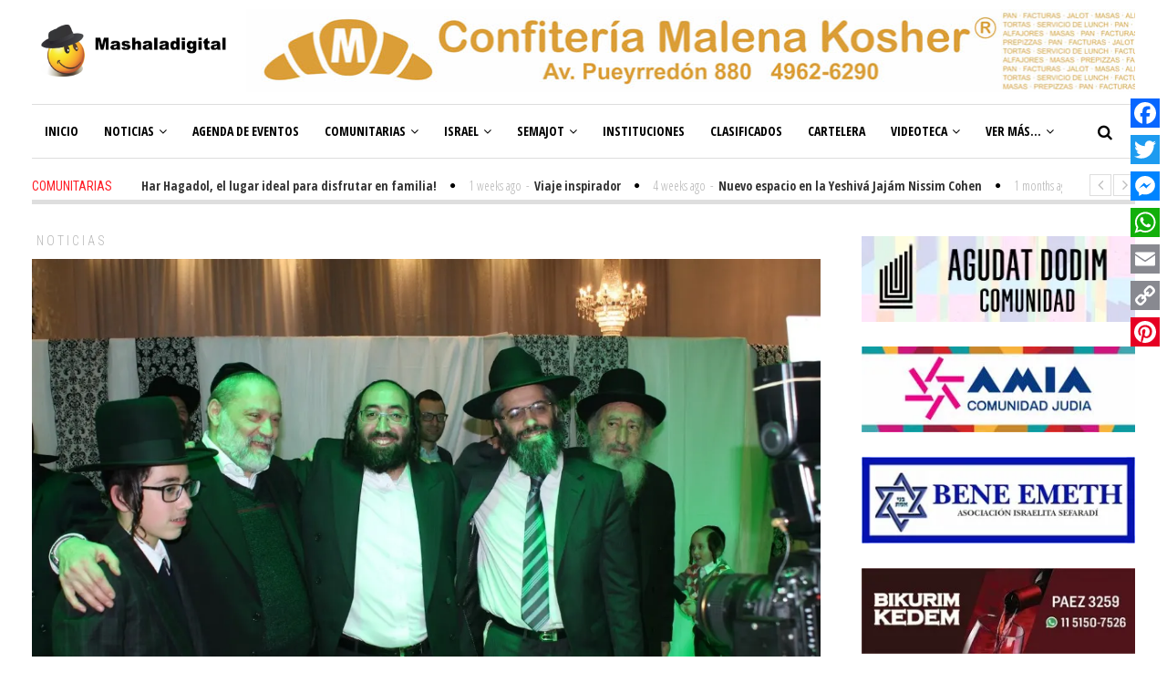

--- FILE ---
content_type: text/html; charset=UTF-8
request_url: https://mashaladigital.com/amigos-de-mashala-en-el-tiempo/
body_size: 30451
content:
<!DOCTYPE html>
<html lang="es-AR" class="no-js">
<head>
	<meta charset="UTF-8">
	<meta name="viewport" content="width=device-width">
	<link rel="profile" href="https://gmpg.org/xfn/11">
	<link rel="pingback" href="https://mashaladigital.com/xmlrpc.php">	
			<meta property="og:title" content="Amigos de Mashala en el tiempo" />
		<meta property="og:type" content="article" />
		<meta property="og:url" content="https://mashaladigital.com/amigos-de-mashala-en-el-tiempo/" />
		<meta property="og:image" content="https://i0.wp.com/mashaladigital.com/wp-content/uploads/2020/06/IMG_9060.jpg?fit=1323%2C882&#038;ssl=1" />
		<meta property="og:site_name" content="Mashaladigital" />
		<meta property="og:description" content="Como esta imagen, los amigos de Mashala celebraban en su oportunidad. Una vez mas el Creador nos brinda la posibilidad de celebrar en famili..." />
			<title>Amigos de Mashala en el tiempo &#8211; Mashaladigital</title>
<script>window._wca = window._wca || [];</script>
<link rel='dns-prefetch' href='//static.addtoany.com' />
<link rel='dns-prefetch' href='//stats.wp.com' />
<link rel='dns-prefetch' href='//fonts.googleapis.com' />
<link rel='dns-prefetch' href='//s.w.org' />
<link rel='dns-prefetch' href='//c0.wp.com' />
<link rel='dns-prefetch' href='//i0.wp.com' />
<link rel='dns-prefetch' href='//i1.wp.com' />
<link rel='dns-prefetch' href='//i2.wp.com' />
<link rel='dns-prefetch' href='//widgets.wp.com' />
<link rel='dns-prefetch' href='//s0.wp.com' />
<link rel='dns-prefetch' href='//0.gravatar.com' />
<link rel='dns-prefetch' href='//1.gravatar.com' />
<link rel='dns-prefetch' href='//2.gravatar.com' />
<link rel="alternate" type="application/rss+xml" title="Mashaladigital &raquo; Feed" href="https://mashaladigital.com/feed/" />
<link rel="alternate" type="application/rss+xml" title="Mashaladigital &raquo; RSS de los comentarios" href="https://mashaladigital.com/comments/feed/" />
<link rel="alternate" type="application/rss+xml" title="Mashaladigital &raquo; Amigos de Mashala en el tiempo RSS de los comentarios" href="https://mashaladigital.com/amigos-de-mashala-en-el-tiempo/feed/" />
		<script type="text/javascript">
			window._wpemojiSettings = {"baseUrl":"https:\/\/s.w.org\/images\/core\/emoji\/13.0.0\/72x72\/","ext":".png","svgUrl":"https:\/\/s.w.org\/images\/core\/emoji\/13.0.0\/svg\/","svgExt":".svg","source":{"concatemoji":"https:\/\/mashaladigital.com\/wp-includes\/js\/wp-emoji-release.min.js?ver=5.5"}};
			!function(e,a,t){var r,n,o,i,p=a.createElement("canvas"),s=p.getContext&&p.getContext("2d");function c(e,t){var a=String.fromCharCode;s.clearRect(0,0,p.width,p.height),s.fillText(a.apply(this,e),0,0);var r=p.toDataURL();return s.clearRect(0,0,p.width,p.height),s.fillText(a.apply(this,t),0,0),r===p.toDataURL()}function l(e){if(!s||!s.fillText)return!1;switch(s.textBaseline="top",s.font="600 32px Arial",e){case"flag":return!c([127987,65039,8205,9895,65039],[127987,65039,8203,9895,65039])&&(!c([55356,56826,55356,56819],[55356,56826,8203,55356,56819])&&!c([55356,57332,56128,56423,56128,56418,56128,56421,56128,56430,56128,56423,56128,56447],[55356,57332,8203,56128,56423,8203,56128,56418,8203,56128,56421,8203,56128,56430,8203,56128,56423,8203,56128,56447]));case"emoji":return!c([55357,56424,8205,55356,57212],[55357,56424,8203,55356,57212])}return!1}function d(e){var t=a.createElement("script");t.src=e,t.defer=t.type="text/javascript",a.getElementsByTagName("head")[0].appendChild(t)}for(i=Array("flag","emoji"),t.supports={everything:!0,everythingExceptFlag:!0},o=0;o<i.length;o++)t.supports[i[o]]=l(i[o]),t.supports.everything=t.supports.everything&&t.supports[i[o]],"flag"!==i[o]&&(t.supports.everythingExceptFlag=t.supports.everythingExceptFlag&&t.supports[i[o]]);t.supports.everythingExceptFlag=t.supports.everythingExceptFlag&&!t.supports.flag,t.DOMReady=!1,t.readyCallback=function(){t.DOMReady=!0},t.supports.everything||(n=function(){t.readyCallback()},a.addEventListener?(a.addEventListener("DOMContentLoaded",n,!1),e.addEventListener("load",n,!1)):(e.attachEvent("onload",n),a.attachEvent("onreadystatechange",function(){"complete"===a.readyState&&t.readyCallback()})),(r=t.source||{}).concatemoji?d(r.concatemoji):r.wpemoji&&r.twemoji&&(d(r.twemoji),d(r.wpemoji)))}(window,document,window._wpemojiSettings);
		</script>
		<style type="text/css">
img.wp-smiley,
img.emoji {
	display: inline !important;
	border: none !important;
	box-shadow: none !important;
	height: 1em !important;
	width: 1em !important;
	margin: 0 .07em !important;
	vertical-align: -0.1em !important;
	background: none !important;
	padding: 0 !important;
}
</style>
	<link rel='stylesheet' id='argpd-cookies-eu-banner-css'  href='https://mashaladigital.com/wp-content/plugins/adapta-rgpd/assets/css/cookies-banner-modern-dark.css?ver=1.3.9' type='text/css' media='all' />
<!-- `jetpack_related-posts` is included in the concatenated jetpack.css -->
<link rel='stylesheet' id='wp-block-library-css'  href='https://c0.wp.com/c/5.5/wp-includes/css/dist/block-library/style.min.css' type='text/css' media='all' />
<style id='wp-block-library-inline-css' type='text/css'>
.has-text-align-justify{text-align:justify;}
</style>
<link rel='stylesheet' id='wc-block-vendors-style-css'  href='https://c0.wp.com/p/woocommerce/4.8.0/packages/woocommerce-blocks/build/vendors-style.css' type='text/css' media='all' />
<link rel='stylesheet' id='wc-block-style-css'  href='https://c0.wp.com/p/woocommerce/4.8.0/packages/woocommerce-blocks/build/style.css' type='text/css' media='all' />
<link rel='stylesheet' id='osm-map-css-css'  href='https://mashaladigital.com/wp-content/plugins/osm/css/osm_map.css?ver=5.5' type='text/css' media='all' />
<link rel='stylesheet' id='osm-ol3-css-css'  href='https://mashaladigital.com/wp-content/plugins/osm/js/OL/7.1.0/ol.css?ver=5.5' type='text/css' media='all' />
<link rel='stylesheet' id='osm-ol3-ext-css-css'  href='https://mashaladigital.com/wp-content/plugins/osm/css/osm_map_v3.css?ver=5.5' type='text/css' media='all' />
<link rel='stylesheet' id='rs-plugin-settings-css'  href='https://mashaladigital.com/wp-content/plugins/revslider/public/assets/css/rs6.css?ver=6.2.2' type='text/css' media='all' />
<style id='rs-plugin-settings-inline-css' type='text/css'>
.tp-caption a{color:#ff7302;text-shadow:none;-webkit-transition:all 0.2s ease-out;-moz-transition:all 0.2s ease-out;-o-transition:all 0.2s ease-out;-ms-transition:all 0.2s ease-out}.tp-caption a:hover{color:#ffa902}
</style>
<link rel='stylesheet' id='woocommerce-layout-css'  href='https://c0.wp.com/p/woocommerce/4.8.0/assets/css/woocommerce-layout.css' type='text/css' media='all' />
<style id='woocommerce-layout-inline-css' type='text/css'>

	.infinite-scroll .woocommerce-pagination {
		display: none;
	}
</style>
<link rel='stylesheet' id='woocommerce-smallscreen-css'  href='https://c0.wp.com/p/woocommerce/4.8.0/assets/css/woocommerce-smallscreen.css' type='text/css' media='only screen and (max-width: 768px)' />
<link rel='stylesheet' id='woocommerce-general-css'  href='https://c0.wp.com/p/woocommerce/4.8.0/assets/css/woocommerce.css' type='text/css' media='all' />
<style id='woocommerce-inline-inline-css' type='text/css'>
.woocommerce form .form-row .required { visibility: visible; }
</style>
<!-- `jetpack_likes` is included in the concatenated jetpack.css -->
<link crossorigin="anonymous" rel='stylesheet' id='avantgardia-fonts-css'  href='//fonts.googleapis.com/css?family=Noto+Sans%3A400italic%2C700italic%2C400%2C700%7CNoto+Serif%3A400italic%2C700italic%2C400%2C700%7CInconsolata%3A400%2C700%7CRoboto%3A400%2C300%2C300italic%2C400italic%2C500%2C500italic%2C700%2C700italic%7CRoboto+Condensed%3A400%2C300%2C300italic%2C700%2C700italic%2C400italic%7COpen+Sans%3A400%2C300%2C500%2C700%2C800%7COpen+Sans+Condensed%3A300%2C400%2C500%2C700&#038;subset=latin%2Clatin-ext' type='text/css' media='all' />
<link rel='stylesheet' id='avantgardia-ltr-style-css'  href='https://mashaladigital.com/wp-content/uploads/ltr.css?ver=5.5' type='text/css' media='all' />
<link rel='stylesheet' id='avantgardia-style-css'  href='https://mashaladigital.com/wp-content/themes/newspeak/style.css?ver=5.5' type='text/css' media='all' />
<style id='avantgardia-style-inline-css' type='text/css'>

			.post-navigation .nav-previous { background-image: url(https://i0.wp.com/mashaladigital.com/wp-content/uploads/2020/06/12ba58c1-6165-489a-af3c-54d5f1d9678f-copia.jpg?resize=300%2C250&#038;ssl=1); }
			.post-navigation .nav-previous .post-title, .post-navigation .nav-previous a:hover .post-title, .post-navigation .nav-previous .meta-nav { color: #fff; }
			.post-navigation .nav-previous a:before { background-color: rgba(0, 0, 0, 0.4); }
		
			.post-navigation .nav-next { background-image: url(https://i2.wp.com/mashaladigital.com/wp-content/uploads/2020/06/5d2b738310d99_1004x565.jpg?resize=300%2C250&#038;ssl=1); border-top: 0; }
			.post-navigation .nav-next .post-title, .post-navigation .nav-next a:hover .post-title, .post-navigation .nav-next .meta-nav { color: #fff; }
			.post-navigation .nav-next a:before { background-color: rgba(0, 0, 0, 0.4); }
		
.header-box72890 {
	display: none;
}

.header-box46860 {
	display: none;
}

.header-box32050 {
	display: none;
}

@media all and (max-width: 990px) {	
	.header-box97090 {
		display: none;
	}		
	.header-box72890 {
		display: inline;
	}
}

@media all and (max-width: 750px) {
	.header-box72890 {
		display: none;
	}		
	.header-box46860 {
		display: inline;
	}
}

@media all and (max-width: 500px) {
	.header-box46860 {
		display: none;
	}
	.header-box32050 {
		display: inline;
	}
}

.news-box46860 {
	display: none;
}

.news-box32050 {
	display: none;
}

@media all and (max-width: 1100px) {
	.news-box72890 {
		display: none;
	}
	.news-box46860 {
		display: inline;
	}
}

@media all and (max-width: 860px) {
	.news-box46860 {
		display: none;
	}
	.news-box32050 {
		display: inline;
	}
}

@media all and (max-width: 640px) {
	.news-box46860 {
		display: inline;
	}
	.news-box32050 {
		display: none;
	}
}

@media all and (max-width: 468px) {
	.news-box46860 {
		display: none;
	}
	.news-box32050 {
		display: inline;
	}
}
</style>
<link rel='stylesheet' id='swipebox-style-css'  href='https://mashaladigital.com/wp-content/themes/newspeak/js/swipebox/css/swipebox.min.css?ver=5.5' type='text/css' media='all' />
<link rel='stylesheet' id='avantgardia-font-awesome-css'  href='https://mashaladigital.com/wp-content/themes/newspeak/css/font-awesome.min.css?ver=5.5' type='text/css' media='all' />
<link rel='stylesheet' id='arpw-style-css'  href='https://mashaladigital.com/wp-content/plugins/advanced-random-posts-widget/assets/css/arpw-frontend.css?ver=5.5' type='text/css' media='all' />
<link rel='stylesheet' id='addtoany-css'  href='https://mashaladigital.com/wp-content/plugins/add-to-any/addtoany.min.css?ver=1.16' type='text/css' media='all' />
<style id='addtoany-inline-css' type='text/css'>
@media screen and (max-width:980px){
.a2a_floating_style.a2a_vertical_style{display:none;}
}
</style>
<link rel='stylesheet' id='__EPYT__style-css'  href='https://mashaladigital.com/wp-content/plugins/youtube-embed-plus/styles/ytprefs.min.css?ver=14.2.1.2' type='text/css' media='all' />
<style id='__EPYT__style-inline-css' type='text/css'>

                .epyt-gallery-thumb {
                        width: 33.333%;
                }
                
</style>
<link rel='stylesheet' id='cart-tab-styles-css'  href='https://mashaladigital.com/wp-content/plugins/woocommerce-cart-tab/includes/../assets/css/style.css?ver=1.1.2' type='text/css' media='all' />
<style id='cart-tab-styles-inline-css' type='text/css'>

			.woocommerce-cart-tab-container {
				background-color: #f8f8f8;
			}

			.woocommerce-cart-tab,
			.woocommerce-cart-tab-container .widget_shopping_cart .widgettitle,
			.woocommerce-cart-tab-container .widget_shopping_cart .buttons {
				background-color: #ffffff;
			}

			.woocommerce-cart-tab,
			.woocommerce-cart-tab:hover {
				color: #ffffff;
			}

			.woocommerce-cart-tab__contents {
				background-color: #333333;
			}

			.woocommerce-cart-tab__icon-bag {
				fill: #333333;
			}
</style>
<!-- `sharedaddy` is included in the concatenated jetpack.css -->
<link rel='stylesheet' id='social-logos-css'  href='https://c0.wp.com/p/jetpack/9.4.4/_inc/social-logos/social-logos.min.css' type='text/css' media='all' />
<link rel='stylesheet' id='jetpack_css-css'  href='https://c0.wp.com/p/jetpack/9.4.4/css/jetpack.css' type='text/css' media='all' />
<script type='text/javascript' src='https://c0.wp.com/c/5.5/wp-includes/js/jquery/jquery.js' id='jquery-js'></script>
<script type='text/javascript' src='https://mashaladigital.com/wp-content/plugins/adapta-rgpd/assets/js/cookies-eu-banner.js?ver=1.3.9' id='argpd-cookies-eu-banner-js'></script>
<script type='text/javascript' id='jetpack_related-posts-js-extra'>
/* <![CDATA[ */
var related_posts_js_options = {"post_heading":"h4"};
/* ]]> */
</script>
<script type='text/javascript' src='https://c0.wp.com/p/jetpack/9.4.4/_inc/build/related-posts/related-posts.min.js' id='jetpack_related-posts-js'></script>
<script type='text/javascript' id='addtoany-core-js-before'>
window.a2a_config=window.a2a_config||{};a2a_config.callbacks=[];a2a_config.overlays=[];a2a_config.templates={};a2a_localize = {
	Share: "Share",
	Save: "Save",
	Subscribe: "Subscribe",
	Email: "Email",
	Bookmark: "Bookmark",
	ShowAll: "Show all",
	ShowLess: "Show less",
	FindServices: "Find service(s)",
	FindAnyServiceToAddTo: "Instantly find any service to add to",
	PoweredBy: "Powered by",
	ShareViaEmail: "Share via email",
	SubscribeViaEmail: "Subscribe via email",
	BookmarkInYourBrowser: "Bookmark in your browser",
	BookmarkInstructions: "Press Ctrl+D or \u2318+D to bookmark this page",
	AddToYourFavorites: "Add to your favorites",
	SendFromWebOrProgram: "Send from any email address or email program",
	EmailProgram: "Email program",
	More: "More&#8230;",
	ThanksForSharing: "Thanks for sharing!",
	ThanksForFollowing: "Thanks for following!"
};
</script>
<script type='text/javascript' defer src='https://static.addtoany.com/menu/page.js' id='addtoany-core-js'></script>
<script type='text/javascript' defer src='https://mashaladigital.com/wp-content/plugins/add-to-any/addtoany.min.js?ver=1.1' id='addtoany-jquery-js'></script>
<script type='text/javascript' src='https://mashaladigital.com/wp-content/plugins/osm/js/OL/2.13.1/OpenLayers.js?ver=5.5' id='osm-ol-library-js'></script>
<script type='text/javascript' src='https://mashaladigital.com/wp-content/plugins/osm/js/OSM/openlayers/OpenStreetMap.js?ver=5.5' id='osm-osm-library-js'></script>
<script type='text/javascript' src='https://mashaladigital.com/wp-content/plugins/osm/js/OSeaM/harbours.js?ver=5.5' id='osm-harbours-library-js'></script>
<script type='text/javascript' src='https://mashaladigital.com/wp-content/plugins/osm/js/OSeaM/map_utils.js?ver=5.5' id='osm-map-utils-library-js'></script>
<script type='text/javascript' src='https://mashaladigital.com/wp-content/plugins/osm/js/OSeaM/utilities.js?ver=5.5' id='osm-utilities-library-js'></script>
<script type='text/javascript' src='https://mashaladigital.com/wp-content/plugins/osm/js/osm-plugin-lib.js?ver=5.5' id='OsmScript-js'></script>
<script type='text/javascript' src='https://mashaladigital.com/wp-content/plugins/osm/js/polyfill/v2/polyfill.min.js?features=requestAnimationFrame%2CElement.prototype.classList%2CURL&#038;ver=5.5' id='osm-polyfill-js'></script>
<script type='text/javascript' src='https://mashaladigital.com/wp-content/plugins/osm/js/OL/7.1.0/ol.js?ver=5.5' id='osm-ol3-library-js'></script>
<script type='text/javascript' src='https://mashaladigital.com/wp-content/plugins/osm/js/osm-v3-plugin-lib.js?ver=5.5' id='osm-ol3-ext-library-js'></script>
<script type='text/javascript' src='https://mashaladigital.com/wp-content/plugins/osm/js/osm-metabox-events.js?ver=5.5' id='osm-ol3-metabox-events-js'></script>
<script type='text/javascript' src='https://mashaladigital.com/wp-content/plugins/osm/js/osm-startup-lib.js?ver=5.5' id='osm-map-startup-js'></script>
<script type='text/javascript' src='https://mashaladigital.com/wp-content/plugins/revslider/public/assets/js/rbtools.min.js?ver=6.0' id='tp-tools-js'></script>
<script type='text/javascript' src='https://mashaladigital.com/wp-content/plugins/revslider/public/assets/js/rs6.min.js?ver=6.2.2' id='revmin-js'></script>
<script type='text/javascript' src='https://mashaladigital.com/wp-content/plugins/the-preloader/js/preloader-script.js' id='wptime-plugin-preloader-script-js'></script>
<script defer type='text/javascript' src='https://stats.wp.com/s-202603.js' id='woocommerce-analytics-js'></script>
<script type='text/javascript' id='__ytprefs__-js-extra'>
/* <![CDATA[ */
var _EPYT_ = {"ajaxurl":"https:\/\/mashaladigital.com\/wp-admin\/admin-ajax.php","security":"de807e245c","gallery_scrolloffset":"20","eppathtoscripts":"https:\/\/mashaladigital.com\/wp-content\/plugins\/youtube-embed-plus\/scripts\/","eppath":"https:\/\/mashaladigital.com\/wp-content\/plugins\/youtube-embed-plus\/","epresponsiveselector":"[\"iframe.__youtube_prefs__\",\"iframe[src*='youtube.com']\",\"iframe[src*='youtube-nocookie.com']\",\"iframe[data-ep-src*='youtube.com']\",\"iframe[data-ep-src*='youtube-nocookie.com']\",\"iframe[data-ep-gallerysrc*='youtube.com']\"]","epdovol":"1","version":"14.2.1.2","evselector":"iframe.__youtube_prefs__[src], iframe[src*=\"youtube.com\/embed\/\"], iframe[src*=\"youtube-nocookie.com\/embed\/\"]","ajax_compat":"","maxres_facade":"eager","ytapi_load":"light","pause_others":"","stopMobileBuffer":"1","facade_mode":"","not_live_on_channel":"","vi_active":"","vi_js_posttypes":[]};
/* ]]> */
</script>
<script type='text/javascript' src='https://mashaladigital.com/wp-content/plugins/youtube-embed-plus/scripts/ytprefs.min.js?ver=14.2.1.2' id='__ytprefs__-js'></script>
<script type='text/javascript' src='https://mashaladigital.com/wp-content/plugins/woocommerce-cart-tab/includes/../assets/js/cart-tab.min.js?ver=1.1.2' id='cart-tab-script-js'></script>
<link rel="https://api.w.org/" href="https://mashaladigital.com/wp-json/" /><link rel="alternate" type="application/json" href="https://mashaladigital.com/wp-json/wp/v2/posts/3963" /><link rel="EditURI" type="application/rsd+xml" title="RSD" href="https://mashaladigital.com/xmlrpc.php?rsd" />
<link rel="wlwmanifest" type="application/wlwmanifest+xml" href="https://mashaladigital.com/wp-includes/wlwmanifest.xml" /> 
<link rel='prev' title='Hoy jueves. Quién tiene mas autoridad, los padres o Google?' href='https://mashaladigital.com/hoy-jueves-quien-tiene-mas-autoridad-los-padres-o-google/' />
<link rel='next' title='En contra de la medida' href='https://mashaladigital.com/3968-2/' />
<meta name="generator" content="WordPress 5.5" />
<meta name="generator" content="WooCommerce 4.8.0" />
<link rel="canonical" href="https://mashaladigital.com/amigos-de-mashala-en-el-tiempo/" />
<link rel='shortlink' href='https://wp.me/pc5YCL-11V' />
<link rel="alternate" type="application/json+oembed" href="https://mashaladigital.com/wp-json/oembed/1.0/embed?url=https%3A%2F%2Fmashaladigital.com%2Famigos-de-mashala-en-el-tiempo%2F" />
<link rel="alternate" type="text/xml+oembed" href="https://mashaladigital.com/wp-json/oembed/1.0/embed?url=https%3A%2F%2Fmashaladigital.com%2Famigos-de-mashala-en-el-tiempo%2F&#038;format=xml" />
<script type="text/javascript"> 

/**  all layers have to be in this global array - in further process each map will have something like vectorM[map_ol3js_n][layer_n] */
var vectorM = [[]];


/** put translations from PHP/mo to JavaScript */
var translations = [];

/** global GET-Parameters */
var HTTP_GET_VARS = [];

</script><!-- OSM plugin V6.1.6: did not add geo meta tags. --> 
    	<style type="text/css">
			#wptime-plugin-preloader{
				position: fixed;
				top: 0;
			 	left: 0;
			 	right: 0;
			 	bottom: 0;
				background:url(https://mashaladigital.com/wp-content/uploads/2020/05/Logo128x128.png) no-repeat #FFFFFF 50%;
				-moz-background-size:64px 64px;
				-o-background-size:64px 64px;
				-webkit-background-size:64px 64px;
				background-size:64px 64px;
				z-index: 99998;
				width:100%;
				height:100%;
			}
		</style>

		<noscript>
    		<style type="text/css">
        		#wptime-plugin-preloader{
        			display:none !important;
        		}
    		</style>
		</noscript>
    <!-- Google Tag Manager -->
<script>(function(w,d,s,l,i){w[l]=w[l]||[];w[l].push({'gtm.start':
new Date().getTime(),event:'gtm.js'});var f=d.getElementsByTagName(s)[0],
j=d.createElement(s),dl=l!='dataLayer'?'&l='+l:'';j.async=true;j.src=
'https://www.googletagmanager.com/gtm.js?id='+i+dl;f.parentNode.insertBefore(j,f);
})(window,document,'script','dataLayer','GTM-MFXLM9B');</script>
<!-- End Google Tag Manager -->

<meta http-equiv="refresh" content="3000">
<!-- AdSense -->
<script data-ad-client="ca-pub-3811464274034932" async src="https://pagead2.googlesyndication.com/pagead/js/adsbygoogle.js"></script>
<!-- Google Search Console -->
<meta name="google-site-verification" content="cIHd8MAuq-nmpY_h6TyOSlpUNCXgxnpo23PDsOYEC7g" />

<!-- Global site tag (gtag.js) - Google Analytics -->
<script async src="https://www.googletagmanager.com/gtag/js?id=G-HW2PNX4LJD"></script>
<script>
  window.dataLayer = window.dataLayer || [];
  function gtag(){dataLayer.push(arguments);}
  gtag('js', new Date());

  gtag('config', 'G-HW2PNX4LJD');
</script><style type='text/css'>img#wpstats{display:none}</style>	<noscript><style>.woocommerce-product-gallery{ opacity: 1 !important; }</style></noscript>
	      <meta name="onesignal" content="wordpress-plugin"/>
            <script>

      window.OneSignal = window.OneSignal || [];

      OneSignal.push( function() {
        OneSignal.SERVICE_WORKER_UPDATER_PATH = "OneSignalSDKUpdaterWorker.js.php";
                      OneSignal.SERVICE_WORKER_PATH = "OneSignalSDKWorker.js.php";
                      OneSignal.SERVICE_WORKER_PARAM = { scope: "/" };
        OneSignal.setDefaultNotificationUrl("https://mashaladigital.com");
        var oneSignal_options = {};
        window._oneSignalInitOptions = oneSignal_options;

        oneSignal_options['wordpress'] = true;
oneSignal_options['appId'] = '1114d01e-c471-41ec-a593-8edd0e1ec401';
oneSignal_options['allowLocalhostAsSecureOrigin'] = true;
oneSignal_options['welcomeNotification'] = { };
oneSignal_options['welcomeNotification']['title'] = "";
oneSignal_options['welcomeNotification']['message'] = "Gracias por suscribirte a la novedades de Mashala Digital!";
oneSignal_options['path'] = "https://mashaladigital.com/wp-content/plugins/onesignal-free-web-push-notifications/sdk_files/";
oneSignal_options['safari_web_id'] = "web.onesignal.auto.3cfe9839-ceab-4809-9212-172318dbfb2e";
oneSignal_options['persistNotification'] = false;
oneSignal_options['promptOptions'] = { };
oneSignal_options['promptOptions']['actionMessage'] = "Querés recibir las notificaciones de Mashala Digital?";
oneSignal_options['promptOptions']['exampleNotificationTitleDesktop'] = "Esto es un ejemplo de una notificación";
oneSignal_options['promptOptions']['exampleNotificationMessageDesktop'] = "La notificación va a aparecer en tu escritorio";
oneSignal_options['promptOptions']['exampleNotificationTitleMobile'] = "Ejemplo de notificación";
oneSignal_options['promptOptions']['exampleNotificationMessageMobile'] = "La notificación va a aparecer en tu dispositivo";
oneSignal_options['promptOptions']['exampleNotificationCaption'] = "Podés desuscribirte en cualquier momento";
oneSignal_options['promptOptions']['acceptButtonText'] = "Claro que si!";
oneSignal_options['promptOptions']['cancelButtonText'] = "No, gracias";
oneSignal_options['promptOptions']['siteName'] = "https://mashaladigital.com/";
oneSignal_options['promptOptions']['autoAcceptTitle'] = "Permitir";
oneSignal_options['notifyButton'] = { };
oneSignal_options['notifyButton']['enable'] = true;
oneSignal_options['notifyButton']['position'] = 'bottom-left';
oneSignal_options['notifyButton']['theme'] = 'default';
oneSignal_options['notifyButton']['size'] = 'medium';
oneSignal_options['notifyButton']['showCredit'] = false;
oneSignal_options['notifyButton']['text'] = {};
oneSignal_options['notifyButton']['text']['tip.state.unsubscribed'] = 'Suscribite a MashalaDigital';
oneSignal_options['notifyButton']['text']['tip.state.subscribed'] = 'Gracias por estar suscrito';
oneSignal_options['notifyButton']['text']['tip.state.blocked'] = 'Tenés bloqueadas las notificaciones';
oneSignal_options['notifyButton']['text']['message.action.subscribed'] = 'Gracias por suscribirte';
oneSignal_options['notifyButton']['text']['message.action.resubscribed'] = 'Estas suscrito a notificación';
oneSignal_options['notifyButton']['text']['message.action.unsubscribed'] = 'No recibirás notificaciones nuevamente';
oneSignal_options['notifyButton']['text']['dialog.main.title'] = 'Administrar notificaciones el sitio';
oneSignal_options['notifyButton']['text']['dialog.main.button.subscribe'] = 'Suscribite';
oneSignal_options['notifyButton']['text']['dialog.main.button.unsubscribe'] = 'Desuscríbete';
oneSignal_options['notifyButton']['text']['dialog.blocked.title'] = 'Desbloquear notificaciones';
oneSignal_options['notifyButton']['text']['dialog.blocked.message'] = 'Seguir estas instrucciones para pemitir notificaciones';
                OneSignal.init(window._oneSignalInitOptions);
                OneSignal.showSlidedownPrompt();      });

      function documentInitOneSignal() {
        var oneSignal_elements = document.getElementsByClassName("OneSignal-prompt");

        var oneSignalLinkClickHandler = function(event) { OneSignal.push(['registerForPushNotifications']); event.preventDefault(); };        for(var i = 0; i < oneSignal_elements.length; i++)
          oneSignal_elements[i].addEventListener('click', oneSignalLinkClickHandler, false);
      }

      if (document.readyState === 'complete') {
           documentInitOneSignal();
      }
      else {
           window.addEventListener("load", function(event){
               documentInitOneSignal();
          });
      }
    </script>
<!-- There is no amphtml version available for this URL. --><meta name="generator" content="Powered by Slider Revolution 6.2.2 - responsive, Mobile-Friendly Slider Plugin for WordPress with comfortable drag and drop interface." />

<!-- Jetpack Open Graph Tags -->
<meta property="og:type" content="article" />
<meta property="og:title" content="Amigos de Mashala en el tiempo" />
<meta property="og:url" content="https://mashaladigital.com/amigos-de-mashala-en-el-tiempo/" />
<meta property="og:description" content="Como esta imagen, los amigos de Mashala celebraban en su oportunidad. Una vez mas el Creador nos brinda la posibilidad de celebrar en familia y en Comunidad muchos eventos positivos para la Neshamá…" />
<meta property="article:published_time" content="2020-06-18T21:20:11+00:00" />
<meta property="article:modified_time" content="2020-07-27T12:55:49+00:00" />
<meta property="og:site_name" content="Mashaladigital" />
<meta property="og:image" content="https://i0.wp.com/mashaladigital.com/wp-content/uploads/2020/06/IMG_9060.jpg?fit=1200%2C800&amp;ssl=1" />
<meta property="og:image:width" content="1200" />
<meta property="og:image:height" content="800" />
<meta property="og:locale" content="es_LA" />
<meta name="twitter:creator" content="@mashaladigital" />
<meta name="twitter:site" content="@mashaladigital" />
<meta name="twitter:text:title" content="Amigos de Mashala en el tiempo" />
<meta name="twitter:image" content="https://i0.wp.com/mashaladigital.com/wp-content/uploads/2020/06/IMG_9060.jpg?fit=1200%2C800&#038;ssl=1&#038;w=640" />
<meta name="twitter:card" content="summary_large_image" />

<!-- End Jetpack Open Graph Tags -->
<link rel="icon" href="https://i1.wp.com/mashaladigital.com/wp-content/uploads/2020/05/cropped-LOGO-MASHALA-1-1.png?fit=32%2C32&#038;ssl=1" sizes="32x32" />
<link rel="icon" href="https://i1.wp.com/mashaladigital.com/wp-content/uploads/2020/05/cropped-LOGO-MASHALA-1-1.png?fit=192%2C192&#038;ssl=1" sizes="192x192" />
<link rel="apple-touch-icon" href="https://i1.wp.com/mashaladigital.com/wp-content/uploads/2020/05/cropped-LOGO-MASHALA-1-1.png?fit=180%2C180&#038;ssl=1" />
<meta name="msapplication-TileImage" content="https://i1.wp.com/mashaladigital.com/wp-content/uploads/2020/05/cropped-LOGO-MASHALA-1-1.png?fit=270%2C270&#038;ssl=1" />
<script type="text/javascript">function setREVStartSize(e){			
			try {								
				var pw = document.getElementById(e.c).parentNode.offsetWidth,
					newh;
				pw = pw===0 || isNaN(pw) ? window.innerWidth : pw;
				e.tabw = e.tabw===undefined ? 0 : parseInt(e.tabw);
				e.thumbw = e.thumbw===undefined ? 0 : parseInt(e.thumbw);
				e.tabh = e.tabh===undefined ? 0 : parseInt(e.tabh);
				e.thumbh = e.thumbh===undefined ? 0 : parseInt(e.thumbh);
				e.tabhide = e.tabhide===undefined ? 0 : parseInt(e.tabhide);
				e.thumbhide = e.thumbhide===undefined ? 0 : parseInt(e.thumbhide);
				e.mh = e.mh===undefined || e.mh=="" || e.mh==="auto" ? 0 : parseInt(e.mh,0);		
				if(e.layout==="fullscreen" || e.l==="fullscreen") 						
					newh = Math.max(e.mh,window.innerHeight);				
				else{					
					e.gw = Array.isArray(e.gw) ? e.gw : [e.gw];
					for (var i in e.rl) if (e.gw[i]===undefined || e.gw[i]===0) e.gw[i] = e.gw[i-1];					
					e.gh = e.el===undefined || e.el==="" || (Array.isArray(e.el) && e.el.length==0)? e.gh : e.el;
					e.gh = Array.isArray(e.gh) ? e.gh : [e.gh];
					for (var i in e.rl) if (e.gh[i]===undefined || e.gh[i]===0) e.gh[i] = e.gh[i-1];
										
					var nl = new Array(e.rl.length),
						ix = 0,						
						sl;					
					e.tabw = e.tabhide>=pw ? 0 : e.tabw;
					e.thumbw = e.thumbhide>=pw ? 0 : e.thumbw;
					e.tabh = e.tabhide>=pw ? 0 : e.tabh;
					e.thumbh = e.thumbhide>=pw ? 0 : e.thumbh;					
					for (var i in e.rl) nl[i] = e.rl[i]<window.innerWidth ? 0 : e.rl[i];
					sl = nl[0];									
					for (var i in nl) if (sl>nl[i] && nl[i]>0) { sl = nl[i]; ix=i;}															
					var m = pw>(e.gw[ix]+e.tabw+e.thumbw) ? 1 : (pw-(e.tabw+e.thumbw)) / (e.gw[ix]);					

					newh =  (e.type==="carousel" && e.justify==="true" ? e.gh[ix] : (e.gh[ix] * m)) + (e.tabh + e.thumbh);
				}			
				
				if(window.rs_init_css===undefined) window.rs_init_css = document.head.appendChild(document.createElement("style"));					
				document.getElementById(e.c).height = newh;
				window.rs_init_css.innerHTML += "#"+e.c+"_wrapper { height: "+newh+"px }";				
			} catch(e){
				console.log("Failure at Presize of Slider:" + e)
			}					   
		  };</script>
</head>
<body data-rsssl=1 class="post-template-default single single-post postid-3963 single-format-standard theme-newspeak woocommerce-no-js has-sidebar has-head-stripe post-box-shadow hide-grid-content has-news-ticker elementor-default elementor-kit-2606">
	<div id="wptime-plugin-preloader"></div>
<div id="global-loader">
	<div class="sk-folding-cube">
		<div class="sk-cube1 sk-cube"></div>
		<div class="sk-cube2 sk-cube"></div>
		<div class="sk-cube4 sk-cube"></div>
		<div class="sk-cube3 sk-cube"></div>
	</div>
</div>
<div id="page" class="hfeed site">
	<header id="masthead" class="site-header clearfix ">
		<div class="header-content-wrap clearfix">
			<div class="site-logo-wrapper clearfix">
				<div id="main-logo">
					<a href="https://mashaladigital.com" rel="home">
											<img src="https://mashaladigital.com/wp-content/uploads/2020/05/Logo-Mashala-Ruben-scaled.jpg" alt="Mashaladigital" class="site-logo" />
										
					</a>
				</div>
												
				<div class="header-promo"><!-- Google Tag Manager (noscript) -->
<noscript><iframe src="https://www.googletagmanager.com/ns.html?id=GTM-MFXLM9B"
height="0" width="0" style="display:none;visibility:hidden"></iframe></noscript>
<!-- End Google Tag Manager (noscript) -->
<!-- Apariencia-ThemeOption-General-HeaderAdCode -->

<!-- 970 x 90 -->
<div class="epvgc6968b00ddf05c" ><div style="margin:0px auto;text-align:center;">
<a href="
https://mashaladigital.com/malena-te-acompana-para-hacer-llevadera-la-cuarentena/
" target="_blank"><img src="
https://mashaladigital.com/wp-content/uploads/2020/05/MALENA-970-X-90.jpg
" width="100%" class="header-box97090"/></a></div></div><style type="text/css">
@media screen and (min-width: 1201px) {
.epvgc6968b00ddf05c {
display: block;
}
}
@media screen and (min-width: 993px) and (max-width: 1200px) {
.epvgc6968b00ddf05c {
display: block;
}
}
@media screen and (min-width: 769px) and (max-width: 992px) {
.epvgc6968b00ddf05c {
display: block;
}
}
@media screen and (min-width: 768px) and (max-width: 768px) {
.epvgc6968b00ddf05c {
display: block;
}
}
@media screen and (max-width: 767px) {
.epvgc6968b00ddf05c {
display: block;
}
}
</style>


<!-- 728 x 90 -->
<div class="zhtzx6968b00ddf2a6" ><div style="margin:0px auto;text-align:center;">
<a href="
https://mashaladigital.com/malena-te-acompana-para-hacer-llevadera-la-cuarentena/
" target="_blank"><img src="
https://mashaladigital.com/wp-content/uploads/2020/05/Malena728x90.jpg
" class="header-box72890" width="100%" /></a></div></div><style type="text/css">
@media screen and (min-width: 1201px) {
.zhtzx6968b00ddf2a6 {
display: block;
}
}
@media screen and (min-width: 993px) and (max-width: 1200px) {
.zhtzx6968b00ddf2a6 {
display: block;
}
}
@media screen and (min-width: 769px) and (max-width: 992px) {
.zhtzx6968b00ddf2a6 {
display: block;
}
}
@media screen and (min-width: 768px) and (max-width: 768px) {
.zhtzx6968b00ddf2a6 {
display: block;
}
}
@media screen and (max-width: 767px) {
.zhtzx6968b00ddf2a6 {
display: block;
}
}
</style>


<!-- 468 x 60 -->
<div class="optgn6968b00ddf4e0" ><div style="margin:0px auto;text-align:center;">
<a href="
https://mashaladigital.com/malena-te-acompana-para-hacer-llevadera-la-cuarentena/
" target="_blank"><img src="
https://mashaladigital.com/wp-content/uploads/2020/07/MALENA-468-X-60.jpg
" width="100%" class="header-box46860" /></a></div></div><style type="text/css">
@media screen and (min-width: 1201px) {
.optgn6968b00ddf4e0 {
display: block;
}
}
@media screen and (min-width: 993px) and (max-width: 1200px) {
.optgn6968b00ddf4e0 {
display: block;
}
}
@media screen and (min-width: 769px) and (max-width: 992px) {
.optgn6968b00ddf4e0 {
display: block;
}
}
@media screen and (min-width: 768px) and (max-width: 768px) {
.optgn6968b00ddf4e0 {
display: block;
}
}
@media screen and (max-width: 767px) {
.optgn6968b00ddf4e0 {
display: block;
}
}
</style>


<!-- 320 x 50 -->
<div class="cvonu6968b00ddf744" ><div style="margin:0px auto;text-align:center;">
<a href="
https://mashaladigital.com/malena-te-acompana-para-hacer-llevadera-la-cuarentena/
" target="_blank"><img src="
https://mashaladigital.com/wp-content/uploads/2020/07/MALENA-320-X-50.jpg
" width="100%" class="header-box32050" /></a></div></div><style type="text/css">
@media screen and (min-width: 1201px) {
.cvonu6968b00ddf744 {
display: block;
}
}
@media screen and (min-width: 993px) and (max-width: 1200px) {
.cvonu6968b00ddf744 {
display: block;
}
}
@media screen and (min-width: 769px) and (max-width: 992px) {
.cvonu6968b00ddf744 {
display: block;
}
}
@media screen and (min-width: 768px) and (max-width: 768px) {
.cvonu6968b00ddf744 {
display: block;
}
}
@media screen and (max-width: 767px) {
.cvonu6968b00ddf744 {
display: block;
}
}
</style>
</div>
							</div>
			<div class="site-branding">
				<div class="header-width-wrap">
					<div id="small-header-logo">
						<a href="https://mashaladigital.com" rel="home">
														<img src="https://mashaladigital.com/wp-content/uploads/2020/05/Logo128x128.png" alt="Mashaladigital" class="site-logo" />
													</a>
					</div>
											<nav id="site-navigation" class="main-navigation">
							<div class="ag-mobile-menu">
								<div class="ag-mobile-menu-button"><i class="fa fa-bars"></i></div>
							<div class="mobile-menu-container"><ul id="menu-menu-categorias" class="ag-nav-menu-mobile"><li id="menu-item-1875" class="menu-item menu-item-type-custom menu-item-object-custom menu-item-first menu-item-1875" data-id="1875"><a href="/">Inicio<i class="menu-arrow-down fa fa-angle-down"></i></a></li>
<li id="menu-item-1873" class="menu-item menu-item-type-taxonomy menu-item-object-category current-post-ancestor current-menu-parent current-post-parent menu-item-1873" data-id="1873"><a href="https://mashaladigital.com/category/noticias/">Noticias<i class="menu-arrow-down fa fa-angle-down"></i></a></li>
<li id="menu-item-4177" class="menu-item menu-item-type-custom menu-item-object-custom menu-item-4177" data-id="4177"><a href="https://mashaladigital.com/events/">Agenda de Eventos<i class="menu-arrow-down fa fa-angle-down"></i></a></li>
<li id="menu-item-1867" class="menu-item menu-item-type-taxonomy menu-item-object-category menu-item-1867" data-id="1867"><a href="https://mashaladigital.com/category/comunitarias/">Comunitarias<i class="menu-arrow-down fa fa-angle-down"></i></a></li>
<li id="menu-item-1864" class="menu-item menu-item-type-taxonomy menu-item-object-category menu-item-1864" data-id="1864"><a href="https://mashaladigital.com/category/israel/">Israel<i class="menu-arrow-down fa fa-angle-down"></i></a></li>
<li id="menu-item-2959" class="menu-item menu-item-type-custom menu-item-object-custom menu-item-has-children menu-item-2959" data-id="2959"><a href="#">Semajot<i class="menu-arrow-down fa fa-angle-down"></i></a>
<ul class="sub-menu">
	<li id="menu-item-1865" class="menu-item menu-item-type-taxonomy menu-item-object-category menu-item-1865" data-id="1865"><a href="https://mashaladigital.com/category/bar-mitzva/">Bar Mitzvá<i class="menu-arrow-down fa fa-angle-down"></i></a></li>
	<li id="menu-item-1866" class="menu-item menu-item-type-taxonomy menu-item-object-category menu-item-1866" data-id="1866"><a href="https://mashaladigital.com/category/berit-mila/">Berit Mila<i class="menu-arrow-down fa fa-angle-down"></i></a></li>
	<li id="menu-item-1868" class="menu-item menu-item-type-taxonomy menu-item-object-category menu-item-1868" data-id="1868"><a href="https://mashaladigital.com/category/fiesta/">Fiestas<i class="menu-arrow-down fa fa-angle-down"></i></a></li>
	<li id="menu-item-1869" class="menu-item menu-item-type-taxonomy menu-item-object-category menu-item-1869" data-id="1869"><a href="https://mashaladigital.com/category/jupa/">Jupá<i class="menu-arrow-down fa fa-angle-down"></i></a></li>
	<li id="menu-item-1870" class="menu-item menu-item-type-taxonomy menu-item-object-category menu-item-1870" data-id="1870"><a href="https://mashaladigital.com/category/pidion-haben/">Pidión Haben<i class="menu-arrow-down fa fa-angle-down"></i></a></li>
</ul>
</li>
<li id="menu-item-1877" class="menu-item menu-item-type-custom menu-item-object-custom menu-item-1877" data-id="1877"><a href="/category/instituciones/">Instituciones<i class="menu-arrow-down fa fa-angle-down"></i></a></li>
<li id="menu-item-4054" class="menu-item menu-item-type-taxonomy menu-item-object-category menu-item-4054" data-id="4054"><a href="https://mashaladigital.com/category/clasificados/">Clasificados<i class="menu-arrow-down fa fa-angle-down"></i></a></li>
<li id="menu-item-3387" class="menu-item menu-item-type-post_type menu-item-object-page menu-item-3387" data-id="3387"><a href="https://mashaladigital.com/cartelera/">Cartelera<i class="menu-arrow-down fa fa-angle-down"></i></a></li>
<li id="menu-item-5640" class="menu-item menu-item-type-taxonomy menu-item-object-category menu-item-5640" data-id="5640"><a href="https://mashaladigital.com/category/videoteca/">Videoteca<i class="menu-arrow-down fa fa-angle-down"></i></a></li>
<li id="menu-item-1871" class="menu-item menu-item-type-taxonomy menu-item-object-category menu-item-has-children menu-item-1871" data-id="1871"><a href="https://mashaladigital.com/category/lugares-utiles/">Lugares Útiles<i class="menu-arrow-down fa fa-angle-down"></i></a>
<ul class="sub-menu">
	<li id="menu-item-1862" class="menu-item menu-item-type-taxonomy menu-item-object-category menu-item-1862" data-id="1862"><a href="https://mashaladigital.com/category/de-interes/">De Interés<i class="menu-arrow-down fa fa-angle-down"></i></a></li>
	<li id="menu-item-1859" class="menu-item menu-item-type-taxonomy menu-item-object-category menu-item-1859" data-id="1859"><a href="https://mashaladigital.com/category/cementerios/">Cementerios<i class="menu-arrow-down fa fa-angle-down"></i></a></li>
</ul>
</li>
<li id="menu-item-1860" class="menu-item menu-item-type-taxonomy menu-item-object-category menu-item-1860" data-id="1860"><a href="https://mashaladigital.com/category/ciudad/">Ciudad<i class="menu-arrow-down fa fa-angle-down"></i></a></li>
<li id="menu-item-1876" class="menu-item menu-item-type-custom menu-item-object-custom menu-item-1876" data-id="1876"><a href="/quienes-somos/">Quienes Somos<i class="menu-arrow-down fa fa-angle-down"></i></a></li>
<li id="menu-item-1878" class="menu-item menu-item-type-custom menu-item-object-custom menu-item-1878" data-id="1878"><a href="/contacto">Contacto<i class="menu-arrow-down fa fa-angle-down"></i></a></li>
</ul></div>							</div><!-- .ag-mobile-menu -->
							<div class="main-menu-container"><ul id="menu-menu-categorias-1" class="ag-nav-menu-primary ag-header-menu clearfix"><li class="menu-item menu-item-type-custom menu-item-object-custom menu-item-first ag-menu-item ag-normal-menu menu-item-1875" data-id="1875"><a href="/">Inicio<i class="menu-arrow-down fa fa-angle-down"></i></a></li>
<li class="menu-item menu-item-type-taxonomy menu-item-object-category current-post-ancestor current-menu-parent current-post-parent ag-menu-item ag-fine-menu menu-item-1873" data-id="1873"><a href="https://mashaladigital.com/category/noticias/">Noticias<i class="menu-arrow-down fa fa-angle-down"></i></a>
<ul class="sub-menu">
	<li id="menu-item-0" class="menu-item-0" data-id="0"><div class="ag-fine-menu-content"><div class="ag-fine-wrap "><div class="ag-fine-menu-posts"><div class="ag-menu-post-list current"><div class="post-list list-medium  post-38019 post type-post status-publish format-video has-post-thumbnail hentry category-noticias category-zonaa post_format-post-format-video">
		<div class="post-list-media">
		<a href="https://mashaladigital.com/video-como-javier-milei-esta-vez-donald-trump-en-el-ohel/" rel="bookmark">
			<img width="455" height="250" src="https://i1.wp.com/mashaladigital.com/wp-content/uploads/2024/10/collage-2024-10-07T180546.752.jpg?resize=455%2C250&amp;ssl=1" class="ag-image ag-post-image ag-image-avantgardia-block-large-wide  wp-post-image" alt="" loading="lazy" itemprop="thumbnailUrl" srcset="https://i1.wp.com/mashaladigital.com/wp-content/uploads/2024/10/collage-2024-10-07T180546.752.jpg?resize=910%2C500&amp;ssl=1 910w, https://i1.wp.com/mashaladigital.com/wp-content/uploads/2024/10/collage-2024-10-07T180546.752.jpg?resize=455%2C250&amp;ssl=1 455w" sizes="(max-width: 455px) 100vw, 455px" />			<time class="post-list-date">7 octubre, 2024</time>
				
			<div class="post-list-format"><i class="fa fa-play-circle-o"></i></div>
		</a>
	</div><!-- .post-list-media -->
		
	<div class="post-list-content-wrapper">
		<div class="post-list-header">
			<h2 class="entry-title"><a href="https://mashaladigital.com/video-como-javier-milei-esta-vez-donald-trump-en-el-ohel/" rel="bookmark">Video. Como Javier Milei, esta vez Donald Trump en el Ohel</a></h2>		</div><!-- .post-list-header -->
		
		<div class="post-list-footer">
					<div class="grid-entry-meta">
			<span class="meta-buttons-wrap">
							<span class="meta-data-icons">
									<span class="post-category"><a href="https://mashaladigital.com/category/noticias/">Noticias</a></span>
													<span class="post-comment-count"><a href="https://mashaladigital.com/video-como-javier-milei-esta-vez-donald-trump-en-el-ohel/#comments"><i class="fa fa-comment"></i><span itemprop="commentCount">0</span></a></span>
					
										
				</span>
			</span>
		</div>
				</div><!-- .post-list-footer -->
	</div>

</div><!-- #post-38019 -->
<div class="post-list list-medium  post-2204 post type-post status-publish format-standard has-post-thumbnail hentry category-noticias category-zonaa">
		<div class="post-list-media">
		<a href="https://mashaladigital.com/hace-click-listado-kosher-le-pesaj/" rel="bookmark">
			<img width="455" height="250" src="https://i2.wp.com/mashaladigital.com/wp-content/uploads/2020/05/15851450877450.jpg?resize=455%2C250&amp;ssl=1" class="ag-image ag-post-image ag-image-avantgardia-block-large-wide  wp-post-image" alt="" loading="lazy" itemprop="thumbnailUrl" />			<time class="post-list-date">12 abril, 2024</time>
				
			<div class="post-list-format"></div>
		</a>
	</div><!-- .post-list-media -->
		
	<div class="post-list-content-wrapper">
		<div class="post-list-header">
			<h2 class="entry-title"><a href="https://mashaladigital.com/hace-click-listado-kosher-le-pesaj/" rel="bookmark">Listado Kosher Le Pesaj</a></h2>		</div><!-- .post-list-header -->
		
		<div class="post-list-footer">
					<div class="grid-entry-meta">
			<span class="meta-buttons-wrap">
							<span class="meta-data-icons">
									<span class="post-category"><a href="https://mashaladigital.com/category/noticias/">Noticias</a></span>
													<span class="post-comment-count"><a href="https://mashaladigital.com/hace-click-listado-kosher-le-pesaj/#comments"><i class="fa fa-comment"></i><span itemprop="commentCount">0</span></a></span>
					
										
				</span>
			</span>
		</div>
				</div><!-- .post-list-footer -->
	</div>

</div><!-- #post-2204 -->
<div class="post-list list-medium  post-35087 post type-post status-publish format-standard has-post-thumbnail hentry category-noticias category-zonaa">
		<div class="post-list-media">
		<a href="https://mashaladigital.com/agradecimiento-y-mitzva-de-tefilin/" rel="bookmark">
			<img width="455" height="250" src="https://i0.wp.com/mashaladigital.com/wp-content/uploads/2024/03/WhatsApp-Image-2024-03-10-at-10.15.03-PM.jpeg?resize=455%2C250&amp;ssl=1" class="ag-image ag-post-image ag-image-avantgardia-block-large-wide  wp-post-image" alt="" loading="lazy" itemprop="thumbnailUrl" />			<time class="post-list-date">11 marzo, 2024</time>
				
			<div class="post-list-format"></div>
		</a>
	</div><!-- .post-list-media -->
		
	<div class="post-list-content-wrapper">
		<div class="post-list-header">
			<h2 class="entry-title"><a href="https://mashaladigital.com/agradecimiento-y-mitzva-de-tefilin/" rel="bookmark">Agradecimiento y Tefilín</a></h2>		</div><!-- .post-list-header -->
		
		<div class="post-list-footer">
					<div class="grid-entry-meta">
			<span class="meta-buttons-wrap">
							<span class="meta-data-icons">
									<span class="post-category"><a href="https://mashaladigital.com/category/noticias/">Noticias</a></span>
													<span class="post-comment-count"><a href="https://mashaladigital.com/agradecimiento-y-mitzva-de-tefilin/#comments"><i class="fa fa-comment"></i><span itemprop="commentCount">0</span></a></span>
					
										
				</span>
			</span>
		</div>
				</div><!-- .post-list-footer -->
	</div>

</div><!-- #post-35087 -->
<div class="post-list list-medium  post-2182 post type-post status-publish format-standard has-post-thumbnail hentry category-noticias category-zonaa">
		<div class="post-list-media">
		<a href="https://mashaladigital.com/nijum-avelim-numeros-para-llamar/" rel="bookmark">
			<img width="455" height="250" src="https://i0.wp.com/mashaladigital.com/wp-content/uploads/2020/05/15856830342263.jpg?resize=455%2C250&amp;ssl=1" class="ag-image ag-post-image ag-image-avantgardia-block-large-wide  wp-post-image" alt="" loading="lazy" itemprop="thumbnailUrl" />			<time class="post-list-date">29 marzo, 2023</time>
				
			<div class="post-list-format"></div>
		</a>
	</div><!-- .post-list-media -->
		
	<div class="post-list-content-wrapper">
		<div class="post-list-header">
			<h2 class="entry-title"><a href="https://mashaladigital.com/nijum-avelim-numeros-para-llamar/" rel="bookmark">Recordando al Rab Gabriel Yabra ZL</a></h2>		</div><!-- .post-list-header -->
		
		<div class="post-list-footer">
					<div class="grid-entry-meta">
			<span class="meta-buttons-wrap">
							<span class="meta-data-icons">
									<span class="post-category"><a href="https://mashaladigital.com/category/noticias/">Noticias</a></span>
													<span class="post-comment-count"><a href="https://mashaladigital.com/nijum-avelim-numeros-para-llamar/#comments"><i class="fa fa-comment"></i><span itemprop="commentCount">0</span></a></span>
					
										
				</span>
			</span>
		</div>
				</div><!-- .post-list-footer -->
	</div>

</div><!-- #post-2182 -->
<div class="post-list list-medium  post-27675 post type-post status-publish format-standard has-post-thumbnail hentry category-noticias category-zonaa">
		<div class="post-list-media">
		<a href="https://mashaladigital.com/esta-puede-ser-tu-mejor-opcion-oportunidades-de-trabajo-en-monterrey/" rel="bookmark">
			<img width="455" height="250" src="https://i2.wp.com/mashaladigital.com/wp-content/uploads/2022/10/6f8a0732-22f0-446f-876b-3b48f4f4bc63.jpg?resize=455%2C250&amp;ssl=1" class="ag-image ag-post-image ag-image-avantgardia-block-large-wide  wp-post-image" alt="" loading="lazy" itemprop="thumbnailUrl" srcset="https://i2.wp.com/mashaladigital.com/wp-content/uploads/2022/10/6f8a0732-22f0-446f-876b-3b48f4f4bc63.jpg?resize=910%2C500&amp;ssl=1 910w, https://i2.wp.com/mashaladigital.com/wp-content/uploads/2022/10/6f8a0732-22f0-446f-876b-3b48f4f4bc63.jpg?resize=455%2C250&amp;ssl=1 455w" sizes="(max-width: 455px) 100vw, 455px" />			<time class="post-list-date">13 octubre, 2022</time>
				
			<div class="post-list-format"></div>
		</a>
	</div><!-- .post-list-media -->
		
	<div class="post-list-content-wrapper">
		<div class="post-list-header">
			<h2 class="entry-title"><a href="https://mashaladigital.com/esta-puede-ser-tu-mejor-opcion-oportunidades-de-trabajo-en-monterrey/" rel="bookmark">Esta puede ser tu mejor opción. Oportunidades de trabajo en Monterrey.</a></h2>		</div><!-- .post-list-header -->
		
		<div class="post-list-footer">
					<div class="grid-entry-meta">
			<span class="meta-buttons-wrap">
							<span class="meta-data-icons">
									<span class="post-category"><a href="https://mashaladigital.com/category/noticias/">Noticias</a></span>
													<span class="post-comment-count"><a href="https://mashaladigital.com/esta-puede-ser-tu-mejor-opcion-oportunidades-de-trabajo-en-monterrey/#comments"><i class="fa fa-comment"></i><span itemprop="commentCount">0</span></a></span>
					
										
				</span>
			</span>
		</div>
				</div><!-- .post-list-footer -->
	</div>

</div><!-- #post-27675 -->
</div></div></div></div></li>
</ul>
</li>
<li class="menu-item menu-item-type-custom menu-item-object-custom ag-menu-item ag-normal-menu menu-item-4177" data-id="4177"><a href="https://mashaladigital.com/events/">Agenda de Eventos<i class="menu-arrow-down fa fa-angle-down"></i></a></li>
<li class="menu-item menu-item-type-taxonomy menu-item-object-category ag-menu-item ag-fine-menu menu-item-1867" data-id="1867"><a href="https://mashaladigital.com/category/comunitarias/">Comunitarias<i class="menu-arrow-down fa fa-angle-down"></i></a>
<ul class="sub-menu">
	<li class="menu-item-0" data-id="0"><div class="ag-fine-menu-content"><div class="ag-fine-wrap "><div class="ag-fine-menu-posts"><div class="ag-menu-post-list current"><div class="post-list list-medium  post-28429 post type-post status-publish format-standard has-post-thumbnail hentry category-comunitarias category-zonaa">
		<div class="post-list-media">
		<a href="https://mashaladigital.com/har-hagadol-el-lugar-ideal-para-pasar-en-familia/" rel="bookmark">
			<img width="455" height="250" src="https://i2.wp.com/mashaladigital.com/wp-content/uploads/2022/11/sacar-har-hagadol.jpg?resize=455%2C250&amp;ssl=1" class="ag-image ag-post-image ag-image-avantgardia-block-large-wide  wp-post-image" alt="" loading="lazy" itemprop="thumbnailUrl" srcset="https://i2.wp.com/mashaladigital.com/wp-content/uploads/2022/11/sacar-har-hagadol.jpg?resize=910%2C500&amp;ssl=1 910w, https://i2.wp.com/mashaladigital.com/wp-content/uploads/2022/11/sacar-har-hagadol.jpg?resize=455%2C250&amp;ssl=1 455w" sizes="(max-width: 455px) 100vw, 455px" />			<time class="post-list-date">12 enero, 2026</time>
				
			<div class="post-list-format"></div>
		</a>
	</div><!-- .post-list-media -->
		
	<div class="post-list-content-wrapper">
		<div class="post-list-header">
			<h2 class="entry-title"><a href="https://mashaladigital.com/har-hagadol-el-lugar-ideal-para-pasar-en-familia/" rel="bookmark">Har Hagadol, el lugar ideal para disfrutar en familia!</a></h2>		</div><!-- .post-list-header -->
		
		<div class="post-list-footer">
					<div class="grid-entry-meta">
			<span class="meta-buttons-wrap">
							<span class="meta-data-icons">
									<span class="post-category"><a href="https://mashaladigital.com/category/comunitarias/">Comunitarias</a></span>
													<span class="post-comment-count"><a href="https://mashaladigital.com/har-hagadol-el-lugar-ideal-para-pasar-en-familia/#comments"><i class="fa fa-comment"></i><span itemprop="commentCount">0</span></a></span>
					
										
				</span>
			</span>
		</div>
				</div><!-- .post-list-footer -->
	</div>

</div><!-- #post-28429 -->
<div class="post-list list-medium  post-43437 post type-post status-publish format-standard has-post-thumbnail hentry category-comunitarias category-zonaa">
		<div class="post-list-media">
		<a href="https://mashaladigital.com/viaje-inspirador/" rel="bookmark">
			<img width="269" height="120" src="https://i1.wp.com/mashaladigital.com/wp-content/uploads/2020/06/amia_logo.png?resize=269%2C120&amp;ssl=1" class="ag-image ag-post-image ag-image-avantgardia-block-large-wide  wp-post-image" alt="" loading="lazy" itemprop="thumbnailUrl" />			<time class="post-list-date">2 enero, 2026</time>
				
			<div class="post-list-format"></div>
		</a>
	</div><!-- .post-list-media -->
		
	<div class="post-list-content-wrapper">
		<div class="post-list-header">
			<h2 class="entry-title"><a href="https://mashaladigital.com/viaje-inspirador/" rel="bookmark">Viaje inspirador</a></h2>		</div><!-- .post-list-header -->
		
		<div class="post-list-footer">
					<div class="grid-entry-meta">
			<span class="meta-buttons-wrap">
							<span class="meta-data-icons">
									<span class="post-category"><a href="https://mashaladigital.com/category/comunitarias/">Comunitarias</a></span>
													<span class="post-comment-count"><a href="https://mashaladigital.com/viaje-inspirador/#comments"><i class="fa fa-comment"></i><span itemprop="commentCount">0</span></a></span>
					
										
				</span>
			</span>
		</div>
				</div><!-- .post-list-footer -->
	</div>

</div><!-- #post-43437 -->
<div class="post-list list-medium  post-43199 post type-post status-publish format-standard has-post-thumbnail hentry category-comunitarias category-zonaa">
		<div class="post-list-media">
		<a href="https://mashaladigital.com/nuevo-espacio-en-la-yeshiva-jajam-nissim-cohen/" rel="bookmark">
			<img width="455" height="250" src="https://i2.wp.com/mashaladigital.com/wp-content/uploads/2025/12/collage-2025-12-14T202435.494.jpg?resize=455%2C250&amp;ssl=1" class="ag-image ag-post-image ag-image-avantgardia-block-large-wide  wp-post-image" alt="" loading="lazy" itemprop="thumbnailUrl" srcset="https://i2.wp.com/mashaladigital.com/wp-content/uploads/2025/12/collage-2025-12-14T202435.494.jpg?resize=910%2C500&amp;ssl=1 910w, https://i2.wp.com/mashaladigital.com/wp-content/uploads/2025/12/collage-2025-12-14T202435.494.jpg?resize=455%2C250&amp;ssl=1 455w" sizes="(max-width: 455px) 100vw, 455px" />			<time class="post-list-date">14 diciembre, 2025</time>
				
			<div class="post-list-format"></div>
		</a>
	</div><!-- .post-list-media -->
		
	<div class="post-list-content-wrapper">
		<div class="post-list-header">
			<h2 class="entry-title"><a href="https://mashaladigital.com/nuevo-espacio-en-la-yeshiva-jajam-nissim-cohen/" rel="bookmark">Nuevo espacio en la Yeshivá Jajám Nissim Cohen</a></h2>		</div><!-- .post-list-header -->
		
		<div class="post-list-footer">
					<div class="grid-entry-meta">
			<span class="meta-buttons-wrap">
							<span class="meta-data-icons">
									<span class="post-category"><a href="https://mashaladigital.com/category/comunitarias/">Comunitarias</a></span>
													<span class="post-comment-count"><a href="https://mashaladigital.com/nuevo-espacio-en-la-yeshiva-jajam-nissim-cohen/#comments"><i class="fa fa-comment"></i><span itemprop="commentCount">0</span></a></span>
					
										
				</span>
			</span>
		</div>
				</div><!-- .post-list-footer -->
	</div>

</div><!-- #post-43199 -->
<div class="post-list list-medium  post-43081 post type-post status-publish format-standard has-post-thumbnail hentry category-comunitarias category-zonaa">
		<div class="post-list-media">
		<a href="https://mashaladigital.com/amar-mas-la-respuesta-judia-a-un-mundo-que-pide-luz/" rel="bookmark">
			<img width="455" height="250" src="https://i0.wp.com/mashaladigital.com/wp-content/uploads/2025/12/collage-2025-12-04T174206.343.jpg?resize=455%2C250&amp;ssl=1" class="ag-image ag-post-image ag-image-avantgardia-block-large-wide  wp-post-image" alt="" loading="lazy" itemprop="thumbnailUrl" srcset="https://i0.wp.com/mashaladigital.com/wp-content/uploads/2025/12/collage-2025-12-04T174206.343.jpg?resize=910%2C500&amp;ssl=1 910w, https://i0.wp.com/mashaladigital.com/wp-content/uploads/2025/12/collage-2025-12-04T174206.343.jpg?resize=455%2C250&amp;ssl=1 455w" sizes="(max-width: 455px) 100vw, 455px" />			<time class="post-list-date">4 diciembre, 2025</time>
				
			<div class="post-list-format"></div>
		</a>
	</div><!-- .post-list-media -->
		
	<div class="post-list-content-wrapper">
		<div class="post-list-header">
			<h2 class="entry-title"><a href="https://mashaladigital.com/amar-mas-la-respuesta-judia-a-un-mundo-que-pide-luz/" rel="bookmark">Amar más, la respuesta judía a un mundo que pide luz.</a></h2>		</div><!-- .post-list-header -->
		
		<div class="post-list-footer">
					<div class="grid-entry-meta">
			<span class="meta-buttons-wrap">
							<span class="meta-data-icons">
									<span class="post-category"><a href="https://mashaladigital.com/category/comunitarias/">Comunitarias</a></span>
													<span class="post-comment-count"><a href="https://mashaladigital.com/amar-mas-la-respuesta-judia-a-un-mundo-que-pide-luz/#comments"><i class="fa fa-comment"></i><span itemprop="commentCount">0</span></a></span>
					
										
				</span>
			</span>
		</div>
				</div><!-- .post-list-footer -->
	</div>

</div><!-- #post-43081 -->
<div class="post-list list-medium  post-43189 post type-post status-publish format-standard has-post-thumbnail hentry category-comunitarias category-zonaa">
		<div class="post-list-media">
		<a href="https://mashaladigital.com/sera-un-dia-especial/" rel="bookmark">
			<img width="455" height="250" src="https://i0.wp.com/mashaladigital.com/wp-content/uploads/2025/12/Imagen-de-WhatsApp-2025-12-05-a-las-07.24.59_2b60dff1.jpg?resize=455%2C250&amp;ssl=1" class="ag-image ag-post-image ag-image-avantgardia-block-large-wide  wp-post-image" alt="" loading="lazy" itemprop="thumbnailUrl" />			<time class="post-list-date">1 diciembre, 2025</time>
				
			<div class="post-list-format"></div>
		</a>
	</div><!-- .post-list-media -->
		
	<div class="post-list-content-wrapper">
		<div class="post-list-header">
			<h2 class="entry-title"><a href="https://mashaladigital.com/sera-un-dia-especial/" rel="bookmark">Será un día especial</a></h2>		</div><!-- .post-list-header -->
		
		<div class="post-list-footer">
					<div class="grid-entry-meta">
			<span class="meta-buttons-wrap">
							<span class="meta-data-icons">
									<span class="post-category"><a href="https://mashaladigital.com/category/comunitarias/">Comunitarias</a></span>
													<span class="post-comment-count"><a href="https://mashaladigital.com/sera-un-dia-especial/#comments"><i class="fa fa-comment"></i><span itemprop="commentCount">0</span></a></span>
					
										
				</span>
			</span>
		</div>
				</div><!-- .post-list-footer -->
	</div>

</div><!-- #post-43189 -->
</div></div></div></div></li>
</ul>
</li>
<li class="menu-item menu-item-type-taxonomy menu-item-object-category ag-menu-item ag-fine-menu menu-item-1864" data-id="1864"><a href="https://mashaladigital.com/category/israel/">Israel<i class="menu-arrow-down fa fa-angle-down"></i></a>
<ul class="sub-menu">
	<li class="menu-item-0" data-id="0"><div class="ag-fine-menu-content"><div class="ag-fine-wrap "><div class="ag-fine-menu-posts"><div class="ag-menu-post-list current"><div class="post-list list-medium  post-43449 post type-post status-publish format-standard has-post-thumbnail hentry category-israel category-zonaa">
		<div class="post-list-media">
		<a href="https://mashaladigital.com/en-israel-6/" rel="bookmark">
			<img width="455" height="250" src="https://i2.wp.com/mashaladigital.com/wp-content/uploads/2026/01/WhatsApp-Image-2026-01-07-at-1.01.38-PM.jpeg?resize=455%2C250&amp;ssl=1" class="ag-image ag-post-image ag-image-avantgardia-block-large-wide  wp-post-image" alt="" loading="lazy" itemprop="thumbnailUrl" />			<time class="post-list-date">7 enero, 2026</time>
				
			<div class="post-list-format"></div>
		</a>
	</div><!-- .post-list-media -->
		
	<div class="post-list-content-wrapper">
		<div class="post-list-header">
			<h2 class="entry-title"><a href="https://mashaladigital.com/en-israel-6/" rel="bookmark">En Israel</a></h2>		</div><!-- .post-list-header -->
		
		<div class="post-list-footer">
					<div class="grid-entry-meta">
			<span class="meta-buttons-wrap">
							<span class="meta-data-icons">
									<span class="post-category"><a href="https://mashaladigital.com/category/israel/">Israel</a></span>
													<span class="post-comment-count"><a href="https://mashaladigital.com/en-israel-6/#comments"><i class="fa fa-comment"></i><span itemprop="commentCount">0</span></a></span>
					
										
				</span>
			</span>
		</div>
				</div><!-- .post-list-footer -->
	</div>

</div><!-- #post-43449 -->
<div class="post-list list-medium  post-42265 post type-post status-publish format-standard has-post-thumbnail hentry category-israel category-zonaa">
		<div class="post-list-media">
		<a href="https://mashaladigital.com/atentado-en-yerushalaim/" rel="bookmark">
			<img width="455" height="250" src="https://i0.wp.com/mashaladigital.com/wp-content/uploads/2020/12/velas.jpg?resize=455%2C250&amp;ssl=1" class="ag-image ag-post-image ag-image-avantgardia-block-large-wide  wp-post-image" alt="" loading="lazy" itemprop="thumbnailUrl" />			<time class="post-list-date">8 septiembre, 2025</time>
				
			<div class="post-list-format"></div>
		</a>
	</div><!-- .post-list-media -->
		
	<div class="post-list-content-wrapper">
		<div class="post-list-header">
			<h2 class="entry-title"><a href="https://mashaladigital.com/atentado-en-yerushalaim/" rel="bookmark">Atentado en Yerushalaim</a></h2>		</div><!-- .post-list-header -->
		
		<div class="post-list-footer">
					<div class="grid-entry-meta">
			<span class="meta-buttons-wrap">
							<span class="meta-data-icons">
									<span class="post-category"><a href="https://mashaladigital.com/category/israel/">Israel</a></span>
													<span class="post-comment-count"><a href="https://mashaladigital.com/atentado-en-yerushalaim/#comments"><i class="fa fa-comment"></i><span itemprop="commentCount">0</span></a></span>
					
										
				</span>
			</span>
		</div>
				</div><!-- .post-list-footer -->
	</div>

</div><!-- #post-42265 -->
<div class="post-list list-medium  post-41757 post type-post status-publish format-video has-post-thumbnail hentry category-israel category-zonaa post_format-post-format-video">
		<div class="post-list-media">
		<a href="https://mashaladigital.com/ataque-con-misiles-golpea-a-israel/" rel="bookmark">
			<img width="455" height="250" src="https://i0.wp.com/mashaladigital.com/wp-content/uploads/2025/06/collage-2025-06-22T094501.819.jpg?resize=455%2C250&amp;ssl=1" class="ag-image ag-post-image ag-image-avantgardia-block-large-wide  wp-post-image" alt="" loading="lazy" itemprop="thumbnailUrl" srcset="https://i0.wp.com/mashaladigital.com/wp-content/uploads/2025/06/collage-2025-06-22T094501.819.jpg?resize=910%2C500&amp;ssl=1 910w, https://i0.wp.com/mashaladigital.com/wp-content/uploads/2025/06/collage-2025-06-22T094501.819.jpg?resize=455%2C250&amp;ssl=1 455w" sizes="(max-width: 455px) 100vw, 455px" />			<time class="post-list-date">22 junio, 2025</time>
				
			<div class="post-list-format"><i class="fa fa-play-circle-o"></i></div>
		</a>
	</div><!-- .post-list-media -->
		
	<div class="post-list-content-wrapper">
		<div class="post-list-header">
			<h2 class="entry-title"><a href="https://mashaladigital.com/ataque-con-misiles-golpea-a-israel/" rel="bookmark">Ataque con misiles golpea a Israel.</a></h2>		</div><!-- .post-list-header -->
		
		<div class="post-list-footer">
					<div class="grid-entry-meta">
			<span class="meta-buttons-wrap">
							<span class="meta-data-icons">
									<span class="post-category"><a href="https://mashaladigital.com/category/israel/">Israel</a></span>
													<span class="post-comment-count"><a href="https://mashaladigital.com/ataque-con-misiles-golpea-a-israel/#comments"><i class="fa fa-comment"></i><span itemprop="commentCount">0</span></a></span>
					
										
				</span>
			</span>
		</div>
				</div><!-- .post-list-footer -->
	</div>

</div><!-- #post-41757 -->
<div class="post-list list-medium  post-41731 post type-post status-publish format-standard has-post-thumbnail hentry category-israel category-zonaa">
		<div class="post-list-media">
		<a href="https://mashaladigital.com/milagros-en-bene-berak/" rel="bookmark">
			<img width="455" height="250" src="https://i1.wp.com/mashaladigital.com/wp-content/uploads/2025/06/17-06-2025-08-25-13-myairbridge-ve7c7Zk8r3m-scaled-1.jpg?resize=455%2C250&amp;ssl=1" class="ag-image ag-post-image ag-image-avantgardia-block-large-wide  wp-post-image" alt="" loading="lazy" itemprop="thumbnailUrl" />			<time class="post-list-date">17 junio, 2025</time>
				
			<div class="post-list-format"></div>
		</a>
	</div><!-- .post-list-media -->
		
	<div class="post-list-content-wrapper">
		<div class="post-list-header">
			<h2 class="entry-title"><a href="https://mashaladigital.com/milagros-en-bene-berak/" rel="bookmark">Milagros en Bene Berak</a></h2>		</div><!-- .post-list-header -->
		
		<div class="post-list-footer">
					<div class="grid-entry-meta">
			<span class="meta-buttons-wrap">
							<span class="meta-data-icons">
									<span class="post-category"><a href="https://mashaladigital.com/category/israel/">Israel</a></span>
													<span class="post-comment-count"><a href="https://mashaladigital.com/milagros-en-bene-berak/#comments"><i class="fa fa-comment"></i><span itemprop="commentCount">0</span></a></span>
					
										
				</span>
			</span>
		</div>
				</div><!-- .post-list-footer -->
	</div>

</div><!-- #post-41731 -->
<div class="post-list list-medium  post-41725 post type-post status-publish format-standard has-post-thumbnail hentry category-israel category-zonaa">
		<div class="post-list-media">
		<a href="https://mashaladigital.com/el-kotel-este-motzae-shabat/" rel="bookmark">
			<img width="455" height="250" src="https://i2.wp.com/mashaladigital.com/wp-content/uploads/2025/06/a4f48518-78af-4729-bdd2-c2e0a5e21343.png?resize=455%2C250&amp;ssl=1" class="ag-image ag-post-image ag-image-avantgardia-block-large-wide  wp-post-image" alt="" loading="lazy" itemprop="thumbnailUrl" srcset="https://i2.wp.com/mashaladigital.com/wp-content/uploads/2025/06/a4f48518-78af-4729-bdd2-c2e0a5e21343.png?resize=910%2C500&amp;ssl=1 910w, https://i2.wp.com/mashaladigital.com/wp-content/uploads/2025/06/a4f48518-78af-4729-bdd2-c2e0a5e21343.png?resize=455%2C250&amp;ssl=1 455w" sizes="(max-width: 455px) 100vw, 455px" />			<time class="post-list-date">14 junio, 2025</time>
				
			<div class="post-list-format"></div>
		</a>
	</div><!-- .post-list-media -->
		
	<div class="post-list-content-wrapper">
		<div class="post-list-header">
			<h2 class="entry-title"><a href="https://mashaladigital.com/el-kotel-este-motzae-shabat/" rel="bookmark">El Kotel este Motzaé Shabat</a></h2>		</div><!-- .post-list-header -->
		
		<div class="post-list-footer">
					<div class="grid-entry-meta">
			<span class="meta-buttons-wrap">
							<span class="meta-data-icons">
									<span class="post-category"><a href="https://mashaladigital.com/category/israel/">Israel</a></span>
													<span class="post-comment-count"><a href="https://mashaladigital.com/el-kotel-este-motzae-shabat/#comments"><i class="fa fa-comment"></i><span itemprop="commentCount">0</span></a></span>
					
										
				</span>
			</span>
		</div>
				</div><!-- .post-list-footer -->
	</div>

</div><!-- #post-41725 -->
</div></div></div></div></li>
</ul>
</li>
<li class="menu-item menu-item-type-custom menu-item-object-custom menu-item-has-children ag-menu-item ag-normal-menu menu-item-2959" data-id="2959"><a href="#">Semajot<i class="menu-arrow-down fa fa-angle-down"></i></a>
<ul class="sub-menu">
	<li class="menu-item menu-item-type-taxonomy menu-item-object-category ag-menu-item ag-normal-menu menu-item-1865" data-id="1865"><a href="https://mashaladigital.com/category/bar-mitzva/">Bar Mitzvá<i class="menu-arrow-down fa fa-angle-down"></i></a></li>
	<li class="menu-item menu-item-type-taxonomy menu-item-object-category ag-menu-item ag-normal-menu menu-item-1866" data-id="1866"><a href="https://mashaladigital.com/category/berit-mila/">Berit Mila<i class="menu-arrow-down fa fa-angle-down"></i></a></li>
	<li class="menu-item menu-item-type-taxonomy menu-item-object-category ag-menu-item ag-normal-menu menu-item-1868" data-id="1868"><a href="https://mashaladigital.com/category/fiesta/">Fiestas<i class="menu-arrow-down fa fa-angle-down"></i></a></li>
	<li class="menu-item menu-item-type-taxonomy menu-item-object-category ag-menu-item ag-normal-menu menu-item-1869" data-id="1869"><a href="https://mashaladigital.com/category/jupa/">Jupá<i class="menu-arrow-down fa fa-angle-down"></i></a></li>
	<li class="menu-item menu-item-type-taxonomy menu-item-object-category ag-menu-item ag-normal-menu menu-item-1870" data-id="1870"><a href="https://mashaladigital.com/category/pidion-haben/">Pidión Haben<i class="menu-arrow-down fa fa-angle-down"></i></a></li>
</ul>
</li>
<li class="menu-item menu-item-type-custom menu-item-object-custom ag-menu-item ag-normal-menu menu-item-1877" data-id="1877"><a href="/category/instituciones/">Instituciones<i class="menu-arrow-down fa fa-angle-down"></i></a></li>
<li class="menu-item menu-item-type-taxonomy menu-item-object-category ag-menu-item ag-normal-menu menu-item-4054" data-id="4054"><a href="https://mashaladigital.com/category/clasificados/">Clasificados<i class="menu-arrow-down fa fa-angle-down"></i></a></li>
<li class="menu-item menu-item-type-post_type menu-item-object-page ag-menu-item ag-normal-menu menu-item-3387" data-id="3387"><a href="https://mashaladigital.com/cartelera/">Cartelera<i class="menu-arrow-down fa fa-angle-down"></i></a></li>
<li class="menu-item menu-item-type-taxonomy menu-item-object-category ag-menu-item ag-fine-menu menu-item-5640" data-id="5640"><a href="https://mashaladigital.com/category/videoteca/">Videoteca<i class="menu-arrow-down fa fa-angle-down"></i></a>
<ul class="sub-menu">
	<li class="menu-item-0" data-id="0"><div class="ag-fine-menu-content"><div class="ag-fine-wrap "><div class="ag-fine-menu-posts"><div class="ag-menu-post-list current"><div class="post-list list-medium  post-6943 post type-post status-publish format-video has-post-thumbnail hentry category-videoteca post_format-post-format-video">
		<div class="post-list-media">
		<a href="https://mashaladigital.com/homenaje-30-anos-jajam-itzjak-chehebar-zzl/" rel="bookmark">
			<img width="455" height="250" src="https://i0.wp.com/mashaladigital.com/wp-content/uploads/2020/08/7239e56c-d988-4841-a219-3ede1bd5b783.jpg?resize=455%2C250&amp;ssl=1" class="ag-image ag-post-image ag-image-avantgardia-block-large-wide  wp-post-image" alt="" loading="lazy" itemprop="thumbnailUrl" />			<time class="post-list-date">17 agosto, 2020</time>
				
			<div class="post-list-format"><i class="fa fa-play-circle-o"></i></div>
		</a>
	</div><!-- .post-list-media -->
		
	<div class="post-list-content-wrapper">
		<div class="post-list-header">
			<h2 class="entry-title"><a href="https://mashaladigital.com/homenaje-30-anos-jajam-itzjak-chehebar-zzl/" rel="bookmark">Homenaje. 30 años Jajam Itzjak Chehebar ZZL</a></h2>		</div><!-- .post-list-header -->
		
		<div class="post-list-footer">
					<div class="grid-entry-meta">
			<span class="meta-buttons-wrap">
							<span class="meta-data-icons">
									<span class="post-category"><a href="https://mashaladigital.com/category/videoteca/">Videoteca</a></span>
													<span class="post-comment-count"><a href="https://mashaladigital.com/homenaje-30-anos-jajam-itzjak-chehebar-zzl/#comments"><i class="fa fa-comment"></i><span itemprop="commentCount">0</span></a></span>
					
										
				</span>
			</span>
		</div>
				</div><!-- .post-list-footer -->
	</div>

</div><!-- #post-6943 -->
<div class="post-list list-medium  post-6823 post type-post status-publish format-standard has-post-thumbnail hentry category-videoteca">
		<div class="post-list-media">
		<a href="https://mashaladigital.com/rab-iosef-chehebar-rab-abraham-serruya-selijot-y-tefila-desde-el-bet-hakeneset/" rel="bookmark">
			<img width="455" height="250" src="https://i2.wp.com/mashaladigital.com/wp-content/uploads/2020/06/Captura-de-pantalla-4.png?resize=455%2C250&amp;ssl=1" class="ag-image ag-post-image ag-image-avantgardia-block-large-wide  wp-post-image" alt="" loading="lazy" itemprop="thumbnailUrl" srcset="https://i2.wp.com/mashaladigital.com/wp-content/uploads/2020/06/Captura-de-pantalla-4.png?resize=910%2C500&amp;ssl=1 910w, https://i2.wp.com/mashaladigital.com/wp-content/uploads/2020/06/Captura-de-pantalla-4.png?resize=455%2C250&amp;ssl=1 455w" sizes="(max-width: 455px) 100vw, 455px" />			<time class="post-list-date">13 agosto, 2020</time>
				
			<div class="post-list-format"></div>
		</a>
	</div><!-- .post-list-media -->
		
	<div class="post-list-content-wrapper">
		<div class="post-list-header">
			<h2 class="entry-title"><a href="https://mashaladigital.com/rab-iosef-chehebar-rab-abraham-serruya-selijot-y-tefila-desde-el-bet-hakeneset/" rel="bookmark">Rab Iosef Chehebar, Rab Abraham Serruya &#8211; Selijot y Tefila desde el Bet Hakeneset</a></h2>		</div><!-- .post-list-header -->
		
		<div class="post-list-footer">
					<div class="grid-entry-meta">
			<span class="meta-buttons-wrap">
							<span class="meta-data-icons">
									<span class="post-category"><a href="https://mashaladigital.com/category/videoteca/">Videoteca</a></span>
													<span class="post-comment-count"><a href="https://mashaladigital.com/rab-iosef-chehebar-rab-abraham-serruya-selijot-y-tefila-desde-el-bet-hakeneset/#comments"><i class="fa fa-comment"></i><span itemprop="commentCount">0</span></a></span>
					
										
				</span>
			</span>
		</div>
				</div><!-- .post-list-footer -->
	</div>

</div><!-- #post-6823 -->
<div class="post-list list-medium  post-6821 post type-post status-publish format-standard has-post-thumbnail hentry category-videoteca">
		<div class="post-list-media">
		<a href="https://mashaladigital.com/perasha-ree-5780-rab-netanel-moshe-duer-bajurim-tifheret-israel/" rel="bookmark">
			<img width="455" height="250" src="https://i0.wp.com/mashaladigital.com/wp-content/uploads/2020/07/0002.png?resize=455%2C250&amp;ssl=1" class="ag-image ag-post-image ag-image-avantgardia-block-large-wide  wp-post-image" alt="" loading="lazy" itemprop="thumbnailUrl" />			<time class="post-list-date">13 agosto, 2020</time>
				
			<div class="post-list-format"></div>
		</a>
	</div><!-- .post-list-media -->
		
	<div class="post-list-content-wrapper">
		<div class="post-list-header">
			<h2 class="entry-title"><a href="https://mashaladigital.com/perasha-ree-5780-rab-netanel-moshe-duer-bajurim-tifheret-israel/" rel="bookmark">Perasha Ree 5780 &#8211; Rab Netanel Moshe Duer &#8211; Bajurim Tifheret Israel</a></h2>		</div><!-- .post-list-header -->
		
		<div class="post-list-footer">
					<div class="grid-entry-meta">
			<span class="meta-buttons-wrap">
							<span class="meta-data-icons">
									<span class="post-category"><a href="https://mashaladigital.com/category/videoteca/">Videoteca</a></span>
													<span class="post-comment-count"><a href="https://mashaladigital.com/perasha-ree-5780-rab-netanel-moshe-duer-bajurim-tifheret-israel/#comments"><i class="fa fa-comment"></i><span itemprop="commentCount">0</span></a></span>
					
										
				</span>
			</span>
		</div>
				</div><!-- .post-list-footer -->
	</div>

</div><!-- #post-6821 -->
<div class="post-list list-medium  post-5644 post type-post status-publish format-standard has-post-thumbnail hentry category-videoteca">
		<div class="post-list-media">
		<a href="https://mashaladigital.com/rab-tzvi-grunblatt-en-la-congregacion-sefaradi/" rel="bookmark">
			<img width="455" height="250" src="https://i1.wp.com/mashaladigital.com/wp-content/uploads/2020/06/Tzvi-Grunblatt_InfobaeTV_2.jpg?resize=455%2C250&amp;ssl=1" class="ag-image ag-post-image ag-image-avantgardia-block-large-wide  wp-post-image" alt="" loading="lazy" itemprop="thumbnailUrl" srcset="https://i1.wp.com/mashaladigital.com/wp-content/uploads/2020/06/Tzvi-Grunblatt_InfobaeTV_2.jpg?resize=600%2C330&amp;ssl=1 600w, https://i1.wp.com/mashaladigital.com/wp-content/uploads/2020/06/Tzvi-Grunblatt_InfobaeTV_2.jpg?resize=455%2C250&amp;ssl=1 455w" sizes="(max-width: 455px) 100vw, 455px" />			<time class="post-list-date">20 julio, 2020</time>
				
			<div class="post-list-format"></div>
		</a>
	</div><!-- .post-list-media -->
		
	<div class="post-list-content-wrapper">
		<div class="post-list-header">
			<h2 class="entry-title"><a href="https://mashaladigital.com/rab-tzvi-grunblatt-en-la-congregacion-sefaradi/" rel="bookmark">Rab Tzví Grunblatt en la Congregación Sefaradí</a></h2>		</div><!-- .post-list-header -->
		
		<div class="post-list-footer">
					<div class="grid-entry-meta">
			<span class="meta-buttons-wrap">
							<span class="meta-data-icons">
									<span class="post-category"><a href="https://mashaladigital.com/category/videoteca/">Videoteca</a></span>
													<span class="post-comment-count"><a href="https://mashaladigital.com/rab-tzvi-grunblatt-en-la-congregacion-sefaradi/#comments"><i class="fa fa-comment"></i><span itemprop="commentCount">0</span></a></span>
					
										
				</span>
			</span>
		</div>
				</div><!-- .post-list-footer -->
	</div>

</div><!-- #post-5644 -->
<div class="post-list list-medium  post-5633 post type-post status-publish format-standard has-post-thumbnail hentry category-videoteca">
		<div class="post-list-media">
		<a href="https://mashaladigital.com/shiur-del-rab-efraim-dines-en-la-congregacion-sefaradi/" rel="bookmark">
			<img width="455" height="250" src="https://i1.wp.com/mashaladigital.com/wp-content/uploads/2020/07/e6f4a0eb-ad10-4ba5-be9c-4f432b1a7e87.jpg?resize=455%2C250&amp;ssl=1" class="ag-image ag-post-image ag-image-avantgardia-block-large-wide  wp-post-image" alt="" loading="lazy" itemprop="thumbnailUrl" srcset="https://i1.wp.com/mashaladigital.com/wp-content/uploads/2020/07/e6f4a0eb-ad10-4ba5-be9c-4f432b1a7e87.jpg?resize=910%2C500&amp;ssl=1 910w, https://i1.wp.com/mashaladigital.com/wp-content/uploads/2020/07/e6f4a0eb-ad10-4ba5-be9c-4f432b1a7e87.jpg?resize=455%2C250&amp;ssl=1 455w" sizes="(max-width: 455px) 100vw, 455px" />			<time class="post-list-date">20 julio, 2020</time>
				
			<div class="post-list-format"></div>
		</a>
	</div><!-- .post-list-media -->
		
	<div class="post-list-content-wrapper">
		<div class="post-list-header">
			<h2 class="entry-title"><a href="https://mashaladigital.com/shiur-del-rab-efraim-dines-en-la-congregacion-sefaradi/" rel="bookmark">Shiur del Rab Efraim Dines en la Congregación Sefaradí</a></h2>		</div><!-- .post-list-header -->
		
		<div class="post-list-footer">
					<div class="grid-entry-meta">
			<span class="meta-buttons-wrap">
							<span class="meta-data-icons">
									<span class="post-category"><a href="https://mashaladigital.com/category/videoteca/">Videoteca</a></span>
													<span class="post-comment-count"><a href="https://mashaladigital.com/shiur-del-rab-efraim-dines-en-la-congregacion-sefaradi/#comments"><i class="fa fa-comment"></i><span itemprop="commentCount">0</span></a></span>
					
										
				</span>
			</span>
		</div>
				</div><!-- .post-list-footer -->
	</div>

</div><!-- #post-5633 -->
</div></div></div></div></li>
</ul>
</li>
<li class="menu-item menu-item-type-taxonomy menu-item-object-category menu-item-has-children ag-menu-item ag-normal-menu menu-item-1871" data-id="1871"><a href="https://mashaladigital.com/category/lugares-utiles/">Lugares Útiles<i class="menu-arrow-down fa fa-angle-down"></i></a>
<ul class="sub-menu">
	<li class="menu-item menu-item-type-taxonomy menu-item-object-category ag-menu-item ag-normal-menu menu-item-1862" data-id="1862"><a href="https://mashaladigital.com/category/de-interes/">De Interés<i class="menu-arrow-down fa fa-angle-down"></i></a></li>
	<li class="menu-item menu-item-type-taxonomy menu-item-object-category ag-menu-item ag-normal-menu menu-item-1859" data-id="1859"><a href="https://mashaladigital.com/category/cementerios/">Cementerios<i class="menu-arrow-down fa fa-angle-down"></i></a></li>
</ul>
</li>
<li class="menu-item menu-item-type-taxonomy menu-item-object-category ag-menu-item ag-fine-menu menu-item-1860" data-id="1860"><a href="https://mashaladigital.com/category/ciudad/">Ciudad<i class="menu-arrow-down fa fa-angle-down"></i></a>
<ul class="sub-menu">
	<li class="menu-item-0" data-id="0"><div class="ag-fine-menu-content"><div class="ag-fine-wrap "><div class="ag-fine-menu-posts"><div class="ag-menu-post-list current"><div class="post-list list-medium  post-40224 post type-post status-publish format-standard has-post-thumbnail hentry category-ciudad category-zonaa">
		<div class="post-list-media">
		<a href="https://mashaladigital.com/en-almagro-nuevas-calles-donde-habra-que-pagar-estacionamiento/" rel="bookmark">
			<img width="455" height="250" src="https://i2.wp.com/mashaladigital.com/wp-content/uploads/2025/02/R.jpg?resize=455%2C250&amp;ssl=1" class="ag-image ag-post-image ag-image-avantgardia-block-large-wide  wp-post-image" alt="" loading="lazy" itemprop="thumbnailUrl" />			<time class="post-list-date">13 febrero, 2025</time>
				
			<div class="post-list-format"></div>
		</a>
	</div><!-- .post-list-media -->
		
	<div class="post-list-content-wrapper">
		<div class="post-list-header">
			<h2 class="entry-title"><a href="https://mashaladigital.com/en-almagro-nuevas-calles-donde-habra-que-pagar-estacionamiento/" rel="bookmark">En Almagro, nuevas calles donde habrá que pagar estacionamiento</a></h2>		</div><!-- .post-list-header -->
		
		<div class="post-list-footer">
					<div class="grid-entry-meta">
			<span class="meta-buttons-wrap">
							<span class="meta-data-icons">
									<span class="post-category"><a href="https://mashaladigital.com/category/ciudad/">Ciudad</a></span>
													<span class="post-comment-count"><a href="https://mashaladigital.com/en-almagro-nuevas-calles-donde-habra-que-pagar-estacionamiento/#comments"><i class="fa fa-comment"></i><span itemprop="commentCount">0</span></a></span>
					
										
				</span>
			</span>
		</div>
				</div><!-- .post-list-footer -->
	</div>

</div><!-- #post-40224 -->
<div class="post-list list-medium  post-34395 post type-post status-publish format-standard has-post-thumbnail hentry category-ciudad category-zonaa">
		<div class="post-list-media">
		<a href="https://mashaladigital.com/comenzo-a-funcionar-el-colectivo-que-une-aeroparque-con-ezeiza-que-precio-tiene-y-cual-es-el-recorrido/" rel="bookmark">
			<img width="455" height="250" src="https://i2.wp.com/mashaladigital.com/wp-content/uploads/2023/12/linea8-ezeiza-semirapido-2472-700x525-1.jpg?resize=455%2C250&amp;ssl=1" class="ag-image ag-post-image ag-image-avantgardia-block-large-wide  wp-post-image" alt="" loading="lazy" itemprop="thumbnailUrl" />			<time class="post-list-date">18 diciembre, 2023</time>
				
			<div class="post-list-format"></div>
		</a>
	</div><!-- .post-list-media -->
		
	<div class="post-list-content-wrapper">
		<div class="post-list-header">
			<h2 class="entry-title"><a href="https://mashaladigital.com/comenzo-a-funcionar-el-colectivo-que-une-aeroparque-con-ezeiza-que-precio-tiene-y-cual-es-el-recorrido/" rel="bookmark">Comenzó a funcionar el colectivo que une Aeroparque con Ezeiza: qué precio tiene y cuál es el recorrido</a></h2>		</div><!-- .post-list-header -->
		
		<div class="post-list-footer">
					<div class="grid-entry-meta">
			<span class="meta-buttons-wrap">
							<span class="meta-data-icons">
									<span class="post-category"><a href="https://mashaladigital.com/category/ciudad/">Ciudad</a></span>
													<span class="post-comment-count"><a href="https://mashaladigital.com/comenzo-a-funcionar-el-colectivo-que-une-aeroparque-con-ezeiza-que-precio-tiene-y-cual-es-el-recorrido/#comments"><i class="fa fa-comment"></i><span itemprop="commentCount">0</span></a></span>
					
										
				</span>
			</span>
		</div>
				</div><!-- .post-list-footer -->
	</div>

</div><!-- #post-34395 -->
<div class="post-list list-medium  post-31568 post type-post status-publish format-standard has-post-thumbnail hentry category-ciudad category-zonaa">
		<div class="post-list-media">
		<a href="https://mashaladigital.com/a-partir-de-este-lunes-nuevo-esquema-de-estacionamiento-en-caba/" rel="bookmark">
			<img width="455" height="250" src="https://i2.wp.com/mashaladigital.com/wp-content/uploads/2020/07/ciudad_vacia_crop1589398340532.png_258117318.png?resize=455%2C250&amp;ssl=1" class="ag-image ag-post-image ag-image-avantgardia-block-large-wide  wp-post-image" alt="" loading="lazy" itemprop="thumbnailUrl" />			<time class="post-list-date">16 abril, 2023</time>
				
			<div class="post-list-format"></div>
		</a>
	</div><!-- .post-list-media -->
		
	<div class="post-list-content-wrapper">
		<div class="post-list-header">
			<h2 class="entry-title"><a href="https://mashaladigital.com/a-partir-de-este-lunes-nuevo-esquema-de-estacionamiento-en-caba/" rel="bookmark">A partir de este lunes. Nuevo esquema de estacionamiento en CABA</a></h2>		</div><!-- .post-list-header -->
		
		<div class="post-list-footer">
					<div class="grid-entry-meta">
			<span class="meta-buttons-wrap">
							<span class="meta-data-icons">
									<span class="post-category"><a href="https://mashaladigital.com/category/ciudad/">Ciudad</a></span>
													<span class="post-comment-count"><a href="https://mashaladigital.com/a-partir-de-este-lunes-nuevo-esquema-de-estacionamiento-en-caba/#comments"><i class="fa fa-comment"></i><span itemprop="commentCount">0</span></a></span>
					
										
				</span>
			</span>
		</div>
				</div><!-- .post-list-footer -->
	</div>

</div><!-- #post-31568 -->
<div class="post-list list-medium  post-30337 post type-post status-publish format-standard has-post-thumbnail hentry category-ciudad category-zonaa">
		<div class="post-list-media">
		<a href="https://mashaladigital.com/aumenta-el-control-de-multas-en-la-ciudad-de-buenos-aires/" rel="bookmark">
			<img width="455" height="250" src="https://i2.wp.com/mashaladigital.com/wp-content/uploads/2020/07/ciudad_vacia_crop1589398340532.png_258117318.png?resize=455%2C250&amp;ssl=1" class="ag-image ag-post-image ag-image-avantgardia-block-large-wide  wp-post-image" alt="" loading="lazy" itemprop="thumbnailUrl" />			<time class="post-list-date">19 enero, 2023</time>
				
			<div class="post-list-format"></div>
		</a>
	</div><!-- .post-list-media -->
		
	<div class="post-list-content-wrapper">
		<div class="post-list-header">
			<h2 class="entry-title"><a href="https://mashaladigital.com/aumenta-el-control-de-multas-en-la-ciudad-de-buenos-aires/" rel="bookmark">Aumenta el control de multas en la Ciudad de Buenos Aires.</a></h2>		</div><!-- .post-list-header -->
		
		<div class="post-list-footer">
					<div class="grid-entry-meta">
			<span class="meta-buttons-wrap">
							<span class="meta-data-icons">
									<span class="post-category"><a href="https://mashaladigital.com/category/ciudad/">Ciudad</a></span>
													<span class="post-comment-count"><a href="https://mashaladigital.com/aumenta-el-control-de-multas-en-la-ciudad-de-buenos-aires/#comments"><i class="fa fa-comment"></i><span itemprop="commentCount">0</span></a></span>
					
										
				</span>
			</span>
		</div>
				</div><!-- .post-list-footer -->
	</div>

</div><!-- #post-30337 -->
<div class="post-list list-medium  post-25737 post type-post status-publish format-standard has-post-thumbnail hentry category-ciudad category-zonaa">
		<div class="post-list-media">
		<a href="https://mashaladigital.com/fin-de-los-parquimetos-en-caba-todo-lo-que-tenes-que-saber/" rel="bookmark">
			<img width="455" height="250" src="https://i2.wp.com/mashaladigital.com/wp-content/uploads/2022/06/0000206777.jpg?resize=455%2C250&amp;ssl=1" class="ag-image ag-post-image ag-image-avantgardia-block-large-wide  wp-post-image" alt="" loading="lazy" itemprop="thumbnailUrl" srcset="https://i2.wp.com/mashaladigital.com/wp-content/uploads/2022/06/0000206777.jpg?resize=910%2C500&amp;ssl=1 910w, https://i2.wp.com/mashaladigital.com/wp-content/uploads/2022/06/0000206777.jpg?resize=455%2C250&amp;ssl=1 455w" sizes="(max-width: 455px) 100vw, 455px" />			<time class="post-list-date">26 junio, 2022</time>
				
			<div class="post-list-format"></div>
		</a>
	</div><!-- .post-list-media -->
		
	<div class="post-list-content-wrapper">
		<div class="post-list-header">
			<h2 class="entry-title"><a href="https://mashaladigital.com/fin-de-los-parquimetos-en-caba-todo-lo-que-tenes-que-saber/" rel="bookmark">Fin de los parquímetos en CABA: todo lo que tenés que saber</a></h2>		</div><!-- .post-list-header -->
		
		<div class="post-list-footer">
					<div class="grid-entry-meta">
			<span class="meta-buttons-wrap">
							<span class="meta-data-icons">
									<span class="post-category"><a href="https://mashaladigital.com/category/ciudad/">Ciudad</a></span>
													<span class="post-comment-count"><a href="https://mashaladigital.com/fin-de-los-parquimetos-en-caba-todo-lo-que-tenes-que-saber/#comments"><i class="fa fa-comment"></i><span itemprop="commentCount">0</span></a></span>
					
										
				</span>
			</span>
		</div>
				</div><!-- .post-list-footer -->
	</div>

</div><!-- #post-25737 -->
</div></div></div></div></li>
</ul>
</li>
<li class="menu-item menu-item-type-custom menu-item-object-custom ag-menu-item ag-normal-menu menu-item-1876" data-id="1876"><a href="/quienes-somos/">Quienes Somos<i class="menu-arrow-down fa fa-angle-down"></i></a></li>
<li class="menu-item menu-item-type-custom menu-item-object-custom ag-menu-item ag-normal-menu menu-item-1878" data-id="1878"><a href="/contacto">Contacto<i class="menu-arrow-down fa fa-angle-down"></i></a></li>
<li class="nav-menu-primary menu-item ag-drop-down ag-menu-item"><a href="#" class="">Ver más...<i class="fa fa-angle-down"></i></a><ul class="sub-menu sub-menu-primary"><li class="menu-item ag-menu-item menu-item-1875 "><a href="/">Inicio<i class="menu-arrow-down fa fa-angle-down"></i></a></li><li class="menu-item ag-menu-item menu-item-1873 "><a href="https://mashaladigital.com/category/noticias/">Noticias<i class="menu-arrow-down fa fa-angle-down"></i></a></li><li class="menu-item ag-menu-item menu-item-4177 "><a href="https://mashaladigital.com/events/">Agenda de Eventos<i class="menu-arrow-down fa fa-angle-down"></i></a></li><li class="menu-item ag-menu-item menu-item-1867 "><a href="https://mashaladigital.com/category/comunitarias/">Comunitarias<i class="menu-arrow-down fa fa-angle-down"></i></a></li><li class="menu-item ag-menu-item menu-item-1864 "><a href="https://mashaladigital.com/category/israel/">Israel<i class="menu-arrow-down fa fa-angle-down"></i></a></li><li class="menu-item ag-menu-item menu-item-2959 menu-item-has-children"><a href="#">Semajot<i class="menu-arrow-down fa fa-angle-down"></i></a><ul class="sub-menu sub-menu-more"><li class="menu-item ag-menu-item menu-item-1865"><a href="https://mashaladigital.com/category/bar-mitzva/">Bar Mitzvá</a></li><li class="menu-item ag-menu-item menu-item-1866"><a href="https://mashaladigital.com/category/berit-mila/">Berit Mila</a></li><li class="menu-item ag-menu-item menu-item-1868"><a href="https://mashaladigital.com/category/fiesta/">Fiestas</a></li><li class="menu-item ag-menu-item menu-item-1869"><a href="https://mashaladigital.com/category/jupa/">Jupá</a></li><li class="menu-item ag-menu-item menu-item-1870"><a href="https://mashaladigital.com/category/pidion-haben/">Pidión Haben</a></li></ul></li><li class="menu-item ag-menu-item menu-item-1877 "><a href="/category/instituciones/">Instituciones<i class="menu-arrow-down fa fa-angle-down"></i></a></li><li class="menu-item ag-menu-item menu-item-4054 "><a href="https://mashaladigital.com/category/clasificados/">Clasificados<i class="menu-arrow-down fa fa-angle-down"></i></a></li><li class="menu-item ag-menu-item menu-item-3387 "><a href="https://mashaladigital.com/cartelera/">Cartelera<i class="menu-arrow-down fa fa-angle-down"></i></a></li><li class="menu-item ag-menu-item menu-item-5640 "><a href="https://mashaladigital.com/category/videoteca/">Videoteca<i class="menu-arrow-down fa fa-angle-down"></i></a></li><li class="menu-item ag-menu-item menu-item-1871 menu-item-has-children"><a href="https://mashaladigital.com/category/lugares-utiles/">Lugares Útiles<i class="menu-arrow-down fa fa-angle-down"></i></a><ul class="sub-menu sub-menu-more"><li class="menu-item ag-menu-item menu-item-1862"><a href="https://mashaladigital.com/category/de-interes/">De Interés</a></li><li class="menu-item ag-menu-item menu-item-1859"><a href="https://mashaladigital.com/category/cementerios/">Cementerios</a></li></ul></li><li class="menu-item ag-menu-item menu-item-1860 "><a href="https://mashaladigital.com/category/ciudad/">Ciudad<i class="menu-arrow-down fa fa-angle-down"></i></a></li><li class="menu-item ag-menu-item menu-item-1876 "><a href="/quienes-somos/">Quienes Somos<i class="menu-arrow-down fa fa-angle-down"></i></a></li><li class="menu-item ag-menu-item menu-item-1878 "><a href="/contacto">Contacto<i class="menu-arrow-down fa fa-angle-down"></i></a></li></ul></li></ul></div>						</nav><!-- .main-navigation -->
										<div class="header-search">
						<form method="get" action="https://mashaladigital.com" class="header-search-form" id="header-search-form">
							<div class="search-button"><i class="fa fa-search"></i></div>
							<div class="search-input-wrap">
								<input type="text" name="s" class="s field" value="" autocomplete="off" />
								<input type="submit" value="Search" class="searchsubmit" name="submit" />
							</div>
						</form>
				</div>
				</div>
			</div><!-- .site-branding -->
	</div>
	</header><!-- .site-header -->			<div id="content" class="site-content clearfix  ">
		
<div class="ag-head-ticker">
		<div class="ag-head-ticker-cat">Comunitarias</div>
	<div class="ag-head-ticker-content">
		<div class="ag-head-ticker-sliding-panel">
						<div class="item"><span class="ag-head-ticker-time">2 days ago</span><span class="spacer-dash">-</span><a href="https://mashaladigital.com/har-hagadol-el-lugar-ideal-para-pasar-en-familia/"><span class="ag-head-ticker-title">Har Hagadol, el lugar ideal para disfrutar en familia!</span></a><div class="item-separator"><i class="fa fa-circle"></i></div></div>
						<div class="item"><span class="ag-head-ticker-time">1 weeks ago</span><span class="spacer-dash">-</span><a href="https://mashaladigital.com/viaje-inspirador/"><span class="ag-head-ticker-title">Viaje inspirador</span></a><div class="item-separator"><i class="fa fa-circle"></i></div></div>
						<div class="item"><span class="ag-head-ticker-time">4 weeks ago</span><span class="spacer-dash">-</span><a href="https://mashaladigital.com/nuevo-espacio-en-la-yeshiva-jajam-nissim-cohen/"><span class="ag-head-ticker-title">Nuevo espacio en la Yeshivá Jajám Nissim Cohen</span></a><div class="item-separator"><i class="fa fa-circle"></i></div></div>
						<div class="item"><span class="ag-head-ticker-time">1 months ago</span><span class="spacer-dash">-</span><a href="https://mashaladigital.com/amar-mas-la-respuesta-judia-a-un-mundo-que-pide-luz/"><span class="ag-head-ticker-title">Amar más, la respuesta judía a un mundo que pide luz.</span></a><div class="item-separator"><i class="fa fa-circle"></i></div></div>
						<div class="item"><span class="ag-head-ticker-time">1 months ago</span><span class="spacer-dash">-</span><a href="https://mashaladigital.com/sera-un-dia-especial/"><span class="ag-head-ticker-title">Será un día especial</span></a><div class="item-separator"><i class="fa fa-circle"></i></div></div>
						<div class="item"><span class="ag-head-ticker-time">1 months ago</span><span class="spacer-dash">-</span><a href="https://mashaladigital.com/jovenes-en-budapest/"><span class="ag-head-ticker-title">Jovenes en Budapest</span></a><div class="item-separator"><i class="fa fa-circle"></i></div></div>
						<div class="item"><span class="ag-head-ticker-time">1 months ago</span><span class="spacer-dash">-</span><a href="https://mashaladigital.com/hatzalah-argentina-en-eretz-israel/"><span class="ag-head-ticker-title">Hatzalah Argentina en Eretz Israel</span></a><div class="item-separator"><i class="fa fa-circle"></i></div></div>
						<div class="item"><span class="ag-head-ticker-time">1 months ago</span><span class="spacer-dash">-</span><a href="https://mashaladigital.com/encuentro-con-canciller-israeli/"><span class="ag-head-ticker-title">Encuentro con canciller Israeli</span></a><div class="item-separator"><i class="fa fa-circle"></i></div></div>
						<div class="item"><span class="ag-head-ticker-time">1 months ago</span><span class="spacer-dash">-</span><a href="https://mashaladigital.com/video-rab-david-lau-en-majon-puah/"><span class="ag-head-ticker-title">Video. Rab David Lau en Majón Puah</span></a><div class="item-separator"><i class="fa fa-circle"></i></div></div>
						<div class="item"><span class="ag-head-ticker-time">1 months ago</span><span class="spacer-dash">-</span><a href="https://mashaladigital.com/visita-al-ohel-del-rebe/"><span class="ag-head-ticker-title">Visita al Ohel del Rebe</span></a><div class="item-separator"><i class="fa fa-circle"></i></div></div>
					</div>
	</div>
	<div class="owl-controls clickable"><div class="owl-buttons"><div class="owl-prev"><i class="fa fa-angle-left"></i></div><div class="owl-next"><i class="fa fa-angle-right"></i></div></div></div>
</div>


	<div id="primary" class="content-area">
		<main id="main" class="site-main">
		
<article id="post-3963" class="type-1 post-3963 post type-post status-publish format-standard has-post-thumbnail hentry category-noticias category-zonaa" itemscope itemtype="http://schema.org/Article">
	<div class="head-stripe">
				<a class="post-category-link" href="https://mashaladigital.com/category/noticias/">Noticias</a>
	</div>
			<div class="single-post-media-wrap">
			<div class="single-post-media " style="">
				<img width="850" height="566" src="https://i0.wp.com/mashaladigital.com/wp-content/uploads/2020/06/IMG_9060.jpg?fit=850%2C566&amp;ssl=1" class="ag-image ag-post-image ag-image-large single-post-image wp-post-image" alt="" loading="lazy" itemprop="thumbnailUrl" srcset="https://i0.wp.com/mashaladigital.com/wp-content/uploads/2020/06/IMG_9060.jpg?w=1323&amp;ssl=1 1323w, https://i0.wp.com/mashaladigital.com/wp-content/uploads/2020/06/IMG_9060.jpg?resize=1280%2C853&amp;ssl=1 1280w, https://i0.wp.com/mashaladigital.com/wp-content/uploads/2020/06/IMG_9060.jpg?resize=768%2C512&amp;ssl=1 768w, https://i0.wp.com/mashaladigital.com/wp-content/uploads/2020/06/IMG_9060.jpg?resize=800%2C533&amp;ssl=1 800w" sizes="(max-width: 850px) 100vw, 850px" />							</div>
		</div>
			<div class="single-post-content">
		<div class="single-post-meta">
			<time class="single-post-date">18 junio, 2020</time>
					</div>
		<header>
			<h1 class="entry-title">Amigos de Mashala en el tiempo</h1>			
		</header>
				<div class="entry-content clearfix" itemprop="description"><p>Como esta imagen, los amigos de Mashala celebraban en su oportunidad. Una vez mas el Creador nos brinda la posibilidad de celebrar en familia y en Comunidad muchos eventos positivos para la Neshamá. Aprovechá recordar cada instante que viviste. Hashem nos ayudará para volver a compartir juntos!</p>
<div class="sharedaddy sd-sharing-enabled"><div class="robots-nocontent sd-block sd-social sd-social-icon-text sd-sharing"><h3 class="sd-title">Compártelo:</h3><div class="sd-content"><ul><li class="share-twitter"><a rel="nofollow noopener noreferrer" data-shared="sharing-twitter-3963" class="share-twitter sd-button share-icon" href="https://mashaladigital.com/amigos-de-mashala-en-el-tiempo/?share=twitter" target="_blank" title="Hacé click para compartir en Twitter"><span>Twitter</span></a></li><li class="share-facebook"><a rel="nofollow noopener noreferrer" data-shared="sharing-facebook-3963" class="share-facebook sd-button share-icon" href="https://mashaladigital.com/amigos-de-mashala-en-el-tiempo/?share=facebook" target="_blank" title="Hacé click para compartir en Facebook"><span>Facebook</span></a></li><li class="share-jetpack-whatsapp"><a rel="nofollow noopener noreferrer" data-shared="" class="share-jetpack-whatsapp sd-button share-icon" href="https://mashaladigital.com/amigos-de-mashala-en-el-tiempo/?share=jetpack-whatsapp" target="_blank" title="Click to share on WhatsApp"><span>WhatsApp</span></a></li><li class="share-end"></li></ul></div></div></div>
<div id='jp-relatedposts' class='jp-relatedposts' >
	
</div><div class="ptcru6968b00e03e79" ><div style="text-align: center;>
}">
<script async src="https://pagead2.googlesyndication.com/pagead/js/adsbygoogle.js"></script>
<!-- Adaptable - Pagina de resultado de busquedas -->
<ins class="adsbygoogle"
     style="display:block"
     data-ad-client="ca-pub-3811464274034932"
     data-ad-slot="1919410814"
     data-ad-format="auto"
     data-full-width-responsive="true"></ins>
<script>
     (adsbygoogle = window.adsbygoogle || []).push({});
</script>
</div></div><style type="text/css">
@media screen and (min-width: 1201px) {
.ptcru6968b00e03e79 {
display: block;
}
}
@media screen and (min-width: 993px) and (max-width: 1200px) {
.ptcru6968b00e03e79 {
display: block;
}
}
@media screen and (min-width: 769px) and (max-width: 992px) {
.ptcru6968b00e03e79 {
display: block;
}
}
@media screen and (min-width: 768px) and (max-width: 768px) {
.ptcru6968b00e03e79 {
display: block;
}
}
@media screen and (max-width: 767px) {
.ptcru6968b00e03e79 {
display: block;
}
}
</style>
</div>
		<footer class="ag-article-footer"><span class="ag-article-meta" style="display: none;" itemprop="author" itemscope itemtype="https://schema.org/Person"><meta itemprop="name" content="Javier Ojman"></span><meta itemprop="datePublished" content="2020-06-18T18:20:11+00:00"><meta itemprop="dateModified" content="2020-07-27T09:55:49-03:00"><meta itemscope itemprop="mainEntityOfPage" itemType="https://schema.org/WebPage" itemid="https://mashaladigital.com/amigos-de-mashala-en-el-tiempo/"/><span class="ag-article-meta" style="display: none;" itemprop="publisher" itemscope itemtype="https://schema.org/Organization"><span class="ag-article-meta" style="display: none;" itemprop="logo" itemscope itemtype="https://schema.org/ImageObject"><meta itemprop="url" content="https://mashaladigital.com/wp-content/uploads/2020/05/Logo-Mashala-Ruben-scaled.jpg"></span><meta itemprop="name" content="Mashaladigital"></span><meta itemprop="headline " content="Amigos de Mashala en el tiempo"><span class="ag-article-meta" style="display: none;" itemprop="image" itemscope itemtype="https://schema.org/ImageObject"><meta itemprop="url" content="https://i0.wp.com/mashaladigital.com/wp-content/uploads/2020/06/IMG_9060.jpg?fit=1323%2C882&ssl=1"><meta itemprop="width" content="1323"><meta itemprop="height" content="882"></span></footer>					</div>
</article>
<div id="comments" class="comments-area">
	
	
	
			<div class="section-title">Comentarios: 0</div>
		
			<div id="respond" class="comment-respond">
		<h3 id="reply-title" class="comment-reply-title"> <small><a rel="nofollow" id="cancel-comment-reply-link" href="/amigos-de-mashala-en-el-tiempo/#respond" style="display:none;">Cancel Reply</a></small></h3><form action="https://mashaladigital.com/wp-comments-post.php" method="post" id="commentform" class="comment-form"><p class="comment-notes"></p><p class="comment-form-comment"><textarea id="comment" name="comment" cols="45" rows="8" aria-required="true" placeholder="Comentario"></textarea></p><p class="after-form-notes">Tu dirección de correo electrónico no será publicada. Los campos obligatorios están marcados con *</p><p class="comment-form-author comment-field"><input id="author" name="author" type="text" value="" size="30" aria-required='true' placeholder="Nombre*"/></p>
<p class="comment-form-email comment-field"><input id="email" name="email" type="text" value="" size="30" aria-required='true' placeholder="Email*" /></p>
<p class="comment-form-url comment-field"><input id="url" name="url" type="text" value="" size="30" placeholder="Website" /></p>
<p class="comment-form-cookies-consent"><input id="wp-comment-cookies-consent" name="wp-comment-cookies-consent" type="checkbox" value="yes" /> <label for="wp-comment-cookies-consent">Guardar mi nombre, correo electrónico y sitio web en este navegador para la próxima vez que haga un comentario.</label></p>
<p class="form-submit"><input name="submit" type="submit" id="submit" class="submit" value="Escribí un comentario" /> <input type='hidden' name='comment_post_ID' value='3963' id='comment_post_ID' />
<input type='hidden' name='comment_parent' id='comment_parent' value='0' />
</p></form>	</div><!-- #respond -->
	
		
	
</div><!-- .comments-area -->
		
		</main><!-- .site-main -->
	</div><!-- .content-area -->
	

	<div id="sidebar" class="sidebar">
	 
		<div id="secondary" class="sidebar-content secondary">

										<div id="widget-area" class="widget-area" role="complementary">
					<aside id="media_image-31" class="widget widget_media_image"><a href="https://www.facebook.com/AgudatDodim/?ref=br_rs"><img width="320" height="100" src="https://i1.wp.com/mashaladigital.com/wp-content/uploads/2020/07/AGUDAT-DODIM.jpg?fit=320%2C100&amp;ssl=1" class="image wp-image-4867  attachment-full size-full" alt="" loading="lazy" style="max-width: 100%; height: auto;" /></a></aside><aside id="media_image-27" class="widget widget_media_image"><a href="https://www.amia.org.ar/"><img width="320" height="100" src="https://i2.wp.com/mashaladigital.com/wp-content/uploads/2020/06/AMIA.jpg?fit=320%2C100&amp;ssl=1" class="image wp-image-3605  attachment-full size-full" alt="" loading="lazy" style="max-width: 100%; height: auto;" /></a></aside><aside id="media_image-28" class="widget widget_media_image"><a href="http://bene-emeth.org/"><img width="320" height="101" src="https://i2.wp.com/mashaladigital.com/wp-content/uploads/2020/06/BENE-EMETH.jpg?fit=320%2C101&amp;ssl=1" class="image wp-image-3838  attachment-full size-full" alt="" loading="lazy" style="max-width: 100%; height: auto;" /></a></aside><aside id="media_image-29" class="widget widget_media_image"><a href="http://bikurim.com.ar/"><img width="320" height="101" src="https://i0.wp.com/mashaladigital.com/wp-content/uploads/2020/06/BIKURIM_KEDEM.jpg?fit=320%2C101&amp;ssl=1" class="image wp-image-3839  attachment-full size-full" alt="" loading="lazy" style="max-width: 100%; height: auto;" /></a></aside><aside id="media_image-15" class="widget widget_media_image"><a href="https://mashaladigital.com/category/instituciones/"><img width="320" height="50" src="https://i0.wp.com/mashaladigital.com/wp-content/uploads/2020/12/INST-ARG-300x50-1.png?fit=320%2C50&amp;ssl=1" class="image wp-image-11318  attachment-full size-full" alt="" loading="lazy" style="max-width: 100%; height: auto;" /></a></aside><aside id="media_image-7" class="widget widget_media_image"><a href="https://es.chabad.org/centers/default_cdo/jewish/Jabad-en-el-Mundo.htm"><img width="320" height="50" src="https://i0.wp.com/mashaladigital.com/wp-content/uploads/2020/12/CLIMA-EN-CABA-320x50-8.jpg?fit=320%2C50&amp;ssl=1" class="image wp-image-11156  attachment-full size-full" alt="" loading="lazy" style="max-width: 100%; height: auto;" /></a></aside><aside id="media_image-21" class="widget widget_media_image"><a href="https://mashaladigital.com/consegui-tu-nacionalidad-portuguesa-con-pasaporte-sefaradi/"><img width="300" height="140" src="https://i2.wp.com/mashaladigital.com/wp-content/uploads/2022/03/pasaporte-gif.gif?fit=300%2C140&amp;ssl=1" class="image wp-image-23628  attachment-full size-full" alt="" loading="lazy" style="max-width: 100%; height: auto;" /></a></aside><aside id="media_image-9" class="widget widget_media_image"><a href="https://www.aishlatino.com/w/?s=lban"><img width="320" height="51" src="https://i0.wp.com/mashaladigital.com/wp-content/uploads/2020/12/CLIMA-EN-CABA-320x50-6.jpg?fit=320%2C51&amp;ssl=1" class="image wp-image-11154  attachment-full size-full" alt="" loading="lazy" style="max-width: 100%; height: auto;" /></a></aside><aside id="media_image-20" class="widget widget_media_image"><img width="320" height="106" src="https://i1.wp.com/mashaladigital.com/wp-content/uploads/2021/09/WhatsApp-Image-2021-09-06-at-4.01.58-PM-1.jpg?fit=320%2C106&amp;ssl=1" class="image wp-image-18892  attachment-full size-full" alt="" loading="lazy" style="max-width: 100%; height: auto;" /></aside><aside id="custom_html-4" class="widget_text widget widget_custom_html"><div class="textwidget custom-html-widget"><script async src="https://pagead2.googlesyndication.com/pagead/js/adsbygoogle.js?client=ca-pub-3811464274034932"
     crossorigin="anonymous"></script>
<ins class="adsbygoogle"
     style="display:block"
     data-ad-format="fluid"
     data-ad-layout-key="-7p+f0-1s-3q+dn"
     data-ad-client="ca-pub-3811464274034932"
     data-ad-slot="2786309198"></ins>
<script>
     (adsbygoogle = window.adsbygoogle || []).push({});
</script></div></aside><aside id="media_image-12" class="widget widget_media_image"><a href="https://es.chabad.org/calendar/converter_cdo/aid/529566/jewish/Conversor-de-fechas.htm"><img width="320" height="50" src="https://i2.wp.com/mashaladigital.com/wp-content/uploads/2020/12/CLIMA-EN-CABA-320x50-3.jpg?fit=320%2C50&amp;ssl=1" class="image wp-image-11151  attachment-full size-full" alt="" loading="lazy" style="max-width: 100%; height: auto;" /></a></aside><aside id="media_image-6" class="widget widget_media_image"><a href="https://www.dolarhoy.com/"><img width="320" height="51" src="https://i2.wp.com/mashaladigital.com/wp-content/uploads/2020/12/CLIMA-EN-CABA-320x50-9.jpg?fit=320%2C51&amp;ssl=1" class="image wp-image-11157  attachment-full size-full" alt="" loading="lazy" style="max-width: 100%; height: auto;" /></a></aside><aside id="media_image-19" class="widget widget_media_image"><a href="https://mashaladigital.com/en-once-disenamos-tu-sonrisa-implantes-dentarios/"><img width="300" height="140" src="https://i1.wp.com/mashaladigital.com/wp-content/uploads/2021/05/bannerFile1483317477.gif?fit=300%2C140&amp;ssl=1" class="image wp-image-17024  attachment-full size-full" alt="" loading="lazy" style="max-width: 100%; height: auto;" /></a></aside><aside id="media_image-8" class="widget widget_media_image"><a href="https://tunein.com/radio/Radio-Kol-Chai-928-s16251/?lang=es"><img width="320" height="51" src="https://i0.wp.com/mashaladigital.com/wp-content/uploads/2020/12/CLIMA-EN-CABA-320x50-7.jpg?fit=320%2C51&amp;ssl=1" class="image wp-image-11155  attachment-full size-full" alt="" loading="lazy" style="max-width: 100%; height: auto;" /></a></aside><aside id="media_image-23" class="widget widget_media_image"><img width="300" height="250" src="https://i1.wp.com/mashaladigital.com/wp-content/uploads/2022/08/4670c171-3de4-4ed9-8d96-02daa7c60281.jpg?fit=300%2C250&amp;ssl=1" class="image wp-image-26766  attachment-full size-full" alt="" loading="lazy" style="max-width: 100%; height: auto;" srcset="https://i1.wp.com/mashaladigital.com/wp-content/uploads/2022/08/4670c171-3de4-4ed9-8d96-02daa7c60281.jpg?w=300&amp;ssl=1 300w, https://i1.wp.com/mashaladigital.com/wp-content/uploads/2022/08/4670c171-3de4-4ed9-8d96-02daa7c60281.jpg?resize=145%2C120&amp;ssl=1 145w" sizes="(max-width: 300px) 100vw, 300px" /></aside><aside id="media_image-14" class="widget widget_media_image"><a href="https://www.google.com/search?rlz=1C1PRUI_enUY929UY929&#038;sxsrf=ALeKk03m6UmOITzxbTvc_wb0pCR8-xxEbA%3A1608133436304&#038;ei=PCvaX-j_EYG95OUPwIKN-Ak&#038;q=clima+en+caba&#038;oq=clima+en+caba&#038;gs_lcp=[base64]&#038;sclient=psy-ab"><img width="320" height="50" src="https://i2.wp.com/mashaladigital.com/wp-content/uploads/2020/12/CLIMA-EN-CABA-320x50-1.jpg?fit=320%2C50&amp;ssl=1" class="image wp-image-11149  attachment-full size-full" alt="" loading="lazy" style="max-width: 100%; height: auto;" /></a></aside><aside id="media_image-11" class="widget widget_media_image"><a href="https://24timezones.com/reloj_hora_exacta.php#/map"><img width="320" height="50" src="https://i0.wp.com/mashaladigital.com/wp-content/uploads/2020/12/CLIMA-EN-CABA-320x50-4.jpg?fit=320%2C50&amp;ssl=1" class="image wp-image-11152  attachment-full size-full" alt="" loading="lazy" style="max-width: 100%; height: auto;" /></a></aside><aside id="media_image-13" class="widget widget_media_image"><a href="https://www.google.com/search?q=clima+en+jerusalem&#038;rlz=1C1PRUI_enUY929UY929&#038;oq=clima+en+jerusalem&#038;aqs=chrome..69i57j0i10j0i10i395l6.6074j1j7&#038;sourceid=chrome&#038;ie=UTF-8"><img width="320" height="50" src="https://i1.wp.com/mashaladigital.com/wp-content/uploads/2020/12/CLIMA-EN-CABA-320x50-2.jpg?fit=320%2C50&amp;ssl=1" class="image wp-image-11150  attachment-full size-full" alt="" loading="lazy" style="max-width: 100%; height: auto;" /></a></aside><aside id="media_image-16" class="widget widget_media_image"><a href="http://www.770live.com/En770/770live.asp?lang=1"><img width="320" height="50" src="https://i2.wp.com/mashaladigital.com/wp-content/uploads/2020/12/770LIVE.jpg?fit=320%2C50&amp;ssl=1" class="image wp-image-11539  attachment-full size-full" alt="" loading="lazy" style="max-width: 100%; height: auto;" /></a></aside><aside id="media_image-10" class="widget widget_media_image"><a href="https://www.myzmanim.com/search.aspx?lang=es"><img width="320" height="51" src="https://i1.wp.com/mashaladigital.com/wp-content/uploads/2020/12/CLIMA-EN-CABA-320x50-5.jpg?fit=320%2C51&amp;ssl=1" class="image wp-image-11153  attachment-full size-full" alt="" loading="lazy" style="max-width: 100%; height: auto;" /></a></aside><aside id="arpw-widget-2" class="widget arpw-widget-random"><h2 class="widget-title">Esto tenés que saber</h2><div class="arpw-random-post "><ul class="arpw-ul"><li class="arpw-li arpw-clearfix"><a href="https://mashaladigital.com/leilui-nishmat-judith-bat-sara-zl/"  rel="bookmark"><img width="768" height="427" src="https://i0.wp.com/mashaladigital.com/wp-content/uploads/2020/12/velas.jpg?fit=768%2C427&amp;ssl=1" class="arpw-thumbnail aligncenter wp-post-image" alt="Leilui Nishmat Judith bat Sara ZL" loading="lazy" srcset="https://i0.wp.com/mashaladigital.com/wp-content/uploads/2020/12/velas.jpg?w=900&amp;ssl=1 900w, https://i0.wp.com/mashaladigital.com/wp-content/uploads/2020/12/velas.jpg?resize=768%2C427&amp;ssl=1 768w, https://i0.wp.com/mashaladigital.com/wp-content/uploads/2020/12/velas.jpg?resize=800%2C444&amp;ssl=1 800w" sizes="(max-width: 768px) 100vw, 768px" /></a><a class="arpw-title" href="https://mashaladigital.com/leilui-nishmat-judith-bat-sara-zl/" rel="bookmark">Leilui Nishmat Judith bat Sara ZL</a></li><li class="arpw-li arpw-clearfix"><a href="https://mashaladigital.com/novedades-en-bikurim/"  rel="bookmark"><img width="768" height="576" src="https://i1.wp.com/mashaladigital.com/wp-content/uploads/2021/05/collage-2024-04-05T003400.950.jpg?fit=768%2C576&amp;ssl=1" class="arpw-thumbnail aligncenter wp-post-image" alt="Bikurim, nuevos números llama ya !" loading="lazy" srcset="https://i1.wp.com/mashaladigital.com/wp-content/uploads/2021/05/collage-2024-04-05T003400.950.jpg?w=1200&amp;ssl=1 1200w, https://i1.wp.com/mashaladigital.com/wp-content/uploads/2021/05/collage-2024-04-05T003400.950.jpg?resize=768%2C576&amp;ssl=1 768w, https://i1.wp.com/mashaladigital.com/wp-content/uploads/2021/05/collage-2024-04-05T003400.950.jpg?resize=800%2C600&amp;ssl=1 800w" sizes="(max-width: 768px) 100vw, 768px" /></a><a class="arpw-title" href="https://mashaladigital.com/novedades-en-bikurim/" rel="bookmark">Bikurim, nuevos números llama ya !</a></li><li class="arpw-li arpw-clearfix"><a href="https://mashaladigital.com/tu-optica-en-once-calidad-y-precio/"  rel="bookmark"><img width="768" height="1087" src="https://i2.wp.com/mashaladigital.com/wp-content/uploads/2020/11/9102d2d0-afad-428c-82d5-510c27680611.jpg?fit=768%2C1087&amp;ssl=1" class="arpw-thumbnail aligncenter wp-post-image" alt="Tu óptica en Once. Calidad y precio." loading="lazy" srcset="https://i2.wp.com/mashaladigital.com/wp-content/uploads/2020/11/9102d2d0-afad-428c-82d5-510c27680611.jpg?w=904&amp;ssl=1 904w, https://i2.wp.com/mashaladigital.com/wp-content/uploads/2020/11/9102d2d0-afad-428c-82d5-510c27680611.jpg?resize=768%2C1087&amp;ssl=1 768w, https://i2.wp.com/mashaladigital.com/wp-content/uploads/2020/11/9102d2d0-afad-428c-82d5-510c27680611.jpg?resize=800%2C1133&amp;ssl=1 800w" sizes="(max-width: 768px) 100vw, 768px" /></a><a class="arpw-title" href="https://mashaladigital.com/tu-optica-en-once-calidad-y-precio/" rel="bookmark">Tu óptica en Once. Calidad y precio.</a></li><li class="arpw-li arpw-clearfix"><a href="https://mashaladigital.com/tu-lugar/"  rel="bookmark"><img width="300" height="140" src="https://i2.wp.com/mashaladigital.com/wp-content/uploads/2020/09/BEIT-MIDRASH.gif?fit=300%2C140&amp;ssl=1" class="arpw-thumbnail aligncenter wp-post-image" alt="Tu lugar" loading="lazy" /></a><a class="arpw-title" href="https://mashaladigital.com/tu-lugar/" rel="bookmark">Tu lugar</a></li><li class="arpw-li arpw-clearfix"><a href="https://mashaladigital.com/fotografo-sergio-coifman/"  rel="bookmark"><img width="474" height="315" src="https://i1.wp.com/mashaladigital.com/wp-content/uploads/2022/07/OIP.jpg?fit=474%2C315&amp;ssl=1" class="arpw-thumbnail aligncenter wp-post-image" alt="Fotógrafía y video. Sergio Coifman" loading="lazy" /></a><a class="arpw-title" href="https://mashaladigital.com/fotografo-sergio-coifman/" rel="bookmark">Fotógrafía y video. Sergio Coifman</a></li><li class="arpw-li arpw-clearfix"><a href="https://mashaladigital.com/camara-en-vivo-desde-nueva-york/"  rel="bookmark"><img width="768" height="432" src="https://i2.wp.com/mashaladigital.com/wp-content/uploads/2022/12/【LIVE】2024-Tokyo-Shinjuku-新宿-大ガード交差点-Live-Ch-1.jpeg?fit=768%2C432&amp;ssl=1" class="arpw-thumbnail aligncenter wp-post-image" alt="Camará en vivo desde Tokio" loading="lazy" srcset="https://i2.wp.com/mashaladigital.com/wp-content/uploads/2022/12/【LIVE】2024-Tokyo-Shinjuku-新宿-大ガード交差点-Live-Ch-1.jpeg?w=1280&amp;ssl=1 1280w, https://i2.wp.com/mashaladigital.com/wp-content/uploads/2022/12/【LIVE】2024-Tokyo-Shinjuku-新宿-大ガード交差点-Live-Ch-1.jpeg?resize=768%2C432&amp;ssl=1 768w, https://i2.wp.com/mashaladigital.com/wp-content/uploads/2022/12/【LIVE】2024-Tokyo-Shinjuku-新宿-大ガード交差点-Live-Ch-1.jpeg?resize=800%2C450&amp;ssl=1 800w" sizes="(max-width: 768px) 100vw, 768px" /></a><a class="arpw-title" href="https://mashaladigital.com/camara-en-vivo-desde-nueva-york/" rel="bookmark">Camará en vivo desde Tokio</a></li><li class="arpw-li arpw-clearfix"><a href="https://mashaladigital.com/tus-pelucas-favoritas-a-precios-mayoristas/"  rel="bookmark"><img width="768" height="960" src="https://i0.wp.com/mashaladigital.com/wp-content/uploads/2025/04/Imagen-de-WhatsApp-2025-04-02-a-las-14.04.05_6fc5272e.jpg?fit=768%2C960&amp;ssl=1" class="arpw-thumbnail aligncenter wp-post-image" alt="Tus pelucas favoritas a precios mayoristas" loading="lazy" srcset="https://i0.wp.com/mashaladigital.com/wp-content/uploads/2025/04/Imagen-de-WhatsApp-2025-04-02-a-las-14.04.05_6fc5272e.jpg?w=1638&amp;ssl=1 1638w, https://i0.wp.com/mashaladigital.com/wp-content/uploads/2025/04/Imagen-de-WhatsApp-2025-04-02-a-las-14.04.05_6fc5272e.jpg?resize=1280%2C1600&amp;ssl=1 1280w, https://i0.wp.com/mashaladigital.com/wp-content/uploads/2025/04/Imagen-de-WhatsApp-2025-04-02-a-las-14.04.05_6fc5272e.jpg?resize=768%2C960&amp;ssl=1 768w, https://i0.wp.com/mashaladigital.com/wp-content/uploads/2025/04/Imagen-de-WhatsApp-2025-04-02-a-las-14.04.05_6fc5272e.jpg?resize=1229%2C1536&amp;ssl=1 1229w, https://i0.wp.com/mashaladigital.com/wp-content/uploads/2025/04/Imagen-de-WhatsApp-2025-04-02-a-las-14.04.05_6fc5272e.jpg?resize=800%2C1000&amp;ssl=1 800w" sizes="(max-width: 768px) 100vw, 768px" /></a><a class="arpw-title" href="https://mashaladigital.com/tus-pelucas-favoritas-a-precios-mayoristas/" rel="bookmark">Tus pelucas favoritas a precios mayoristas</a></li><li class="arpw-li arpw-clearfix"><a href="https://mashaladigital.com/ahora-si-mikve-todo-el-ano-en-canning/"  rel="bookmark"><img width="768" height="512" src="https://i2.wp.com/mashaladigital.com/wp-content/uploads/2021/04/iguazu.jpg?fit=768%2C512&amp;ssl=1" class="arpw-thumbnail aligncenter wp-post-image" alt="Mikve todo el año en Canning" loading="lazy" srcset="https://i2.wp.com/mashaladigital.com/wp-content/uploads/2021/04/iguazu.jpg?w=1335&amp;ssl=1 1335w, https://i2.wp.com/mashaladigital.com/wp-content/uploads/2021/04/iguazu.jpg?resize=1280%2C853&amp;ssl=1 1280w, https://i2.wp.com/mashaladigital.com/wp-content/uploads/2021/04/iguazu.jpg?resize=768%2C512&amp;ssl=1 768w, https://i2.wp.com/mashaladigital.com/wp-content/uploads/2021/04/iguazu.jpg?resize=800%2C533&amp;ssl=1 800w" sizes="(max-width: 768px) 100vw, 768px" /></a><a class="arpw-title" href="https://mashaladigital.com/ahora-si-mikve-todo-el-ano-en-canning/" rel="bookmark">Mikve todo el año en Canning</a></li><li class="arpw-li arpw-clearfix"><a class="arpw-title" href="https://mashaladigital.com/ataques-terroristas-en-israel-es-hora-de-cambiar-las-reglas-del-juego/" rel="bookmark">Ataques terroristas en Israel: Es hora de cambiar las reglas del juego</a></li><li class="arpw-li arpw-clearfix"><a href="https://mashaladigital.com/preparate-para-un-verano-imperdible-en-la-antartida/"  rel="bookmark"><img width="768" height="522" src="https://i2.wp.com/mashaladigital.com/wp-content/uploads/2025/07/Antarctica-A4-brochure-advert_page-0001-copia.jpg?fit=768%2C522&amp;ssl=1" class="arpw-thumbnail aligncenter wp-post-image" alt="Verano en la Antártida. Gratis una cabaña para vos si traes a 5 parejas" loading="lazy" srcset="https://i2.wp.com/mashaladigital.com/wp-content/uploads/2025/07/Antarctica-A4-brochure-advert_page-0001-copia.jpg?w=1241&amp;ssl=1 1241w, https://i2.wp.com/mashaladigital.com/wp-content/uploads/2025/07/Antarctica-A4-brochure-advert_page-0001-copia.jpg?resize=768%2C522&amp;ssl=1 768w, https://i2.wp.com/mashaladigital.com/wp-content/uploads/2025/07/Antarctica-A4-brochure-advert_page-0001-copia.jpg?resize=800%2C543&amp;ssl=1 800w" sizes="(max-width: 768px) 100vw, 768px" /></a><a class="arpw-title" href="https://mashaladigital.com/preparate-para-un-verano-imperdible-en-la-antartida/" rel="bookmark">Verano en la Antártida. Gratis una cabaña para vos si traes a 5 parejas</a></li><li class="arpw-li arpw-clearfix"><a class="arpw-title" href="https://mashaladigital.com/israel-ya-recibio-a-10-000-inmigrantes-ucranianos-desde-el-comienzo-de-la-guerra/" rel="bookmark">Israel ya recibió a 10.000 inmigrantes ucranianos desde el comienzo de la guerra</a></li></ul></div><!-- Generated by https://wordpress.org/plugins/advanced-random-posts-widget/ --></aside><aside id="text-21" class="widget widget_text"><h2 class="widget-title">Leilui Nishmat</h2>			<div class="textwidget"><script type="text/javascript">
document.addEventListener("DOMContentLoaded", function(event) { 
	jQuery( '#slider-pro-3-6524' ).sliderPro({
		//width
				width: "100%",
				
		//height
				height: 250,
				
		//auto play
				autoplay:  true,
		autoplayOnHover: 'none',
								autoplayDelay: 7000,
		
		
		arrows: true,
		buttons: true,
		smallSize: 500,
		mediumSize: 1000,
		largeSize: 3000,
		fade: true,
		
		//thumbnail
		thumbnailArrows: true,
		thumbnailWidth: 300,
		thumbnailHeight: 250,
						thumbnailsPosition: 'bottom',
						centerImage: true,
		imageScaleMode: 'cover',
		allowScaleUp: true,
				shuffle: true,
				startSlide: 0,
		loop: true,
		slideDistance: 5,
		autoplayDirection: 'normal',
		touchSwipe: true,
		fullScreen: true,
	});
});
</script>
<style>
/* Layout 3 */
/* border */
#slider-pro-3-6524 .sp-selected-thumbnail {
	border: 4px solid #000000;
}

/* font + color */
.title-in  {
	font-family: Arial Black !important;
	color: #FFFFFF !important;
	background-color: #000000 !important;
	opacity: 0.7 !important;
}
.desc-in  {
	font-family: Arial Black !important;
	color: #FFFFFF !important;
	background-color: #00000 !important;
	opacity: 0.7 !important;
}

/* bullets color */
.sp-button  {
	border: 2px solid #000000 !important;
}
.sp-selected-button  {
	background-color: #000000 !important;
}

/* pointer color - bottom */
.sp-selected-thumbnail::before {
	border-bottom: 5px solid #000000 !important;
}
.sp-selected-thumbnail::after {
	border-bottom: 13px solid #000000 !important;
}

/* pointer color - top */

/* full screen icon */
.sp-full-screen-button::before {
    color: #FFFFFF !important;
}

/* hover navigation icon color */
.sp-next-arrow::after, .sp-next-arrow::before {
	background-color: #FFFFFF !important;
}
.sp-previous-arrow::after, .sp-previous-arrow::before {
	background-color: #FFFFFF !important;
}

#slider-pro-3-6524 .title-in {
	color: #FFFFFF !important;
	font-weight: bolder;
	text-align: center;
}

#slider-pro-3-6524 .title-in-bg {
	background: rgba(255, 255, 255, 0.7); !important;
	white-space: unset !important;
	max-width: 90%;
	min-width: 40%;
	transform: initial !important;
	-webkit-transform: initial !important;
	font-size: 14px !important;
}

#slider-pro-3-6524 .desc-in {
	color: #FFFFFF !important;
	text-align: center;
}
#slider-pro-3-6524 .desc-in-bg {
	background: rgba(#00000, 0.7) !important;
	white-space: unset !important;
	width: 80% !important;
	min-width: 30%;
	transform: initial !important;
	-webkit-transform: initial !important;
	font-size: 13px !important;
}

@media (max-width: 640px) {
	#slider-pro-3-6524 .hide-small-screen {
		display: none;
	}
}

@media (max-width: 860px) {
	#slider-pro-3-6524 .sp-layer {
		font-size: 18px;
	}
	
	#slider-pro-3-6524 .hide-medium-screen {
		display: none;
	}
}
.slides-not-found {
	background-color: #a92929;
	border-radius: 5px;
	color: #fff;
	font-family: initial;
	text-align: center;
	padding:12px;
}
/* Custom CSS */
.hide-medium-screen { display: block !important; } .sp-layer { font-size: 18px !important;}</style>
		<div id="slider-pro-3-6524" class="slider-pro">
			<!---- slides div start ---->
			<div class="sp-slides">
										<div class="sp-slide">
							<img class="sp-image" loading="lazy" alt="vela Leilui Nishmat Refael Shelomo ben Latife Selem ZL" src="https://mashaladigital.com/wp-content/plugins/ultimate-responsive-image-slider/assets/css/images/blank.gif" data-src="https://i1.wp.com/mashaladigital.com/wp-content/uploads/2020/08/baja-2.gif?fit=300%2C298&#038;ssl=1" />

							
														<p class="sp-layer sp-black sp-padding desc-in desc-in-bg hide-medium-screen" 
								data-position="centerCenter"
								data-vertical="14%"
								data-show-transition="right" data-show-delay="500">
								Leilui Nishmat Refael Shelomo ben Latife Selem ZL							</p>
													</div>
												<div class="sp-slide">
							<img class="sp-image" loading="lazy" alt="vela Leilui Nishmat Eliahu Jaim Jabbaz ZL ben Jacibe" src="https://mashaladigital.com/wp-content/plugins/ultimate-responsive-image-slider/assets/css/images/blank.gif" data-src="https://i1.wp.com/mashaladigital.com/wp-content/uploads/2020/08/baja-1.gif?fit=300%2C298&#038;ssl=1" />

							
														<p class="sp-layer sp-black sp-padding desc-in desc-in-bg hide-medium-screen" 
								data-position="centerCenter"
								data-vertical="14%"
								data-show-transition="right" data-show-delay="500">
								Leilui Nishmat Eliahu Jaim Jabbaz ZL ben Jacibe							</p>
													</div>
												<div class="sp-slide">
							<img class="sp-image" loading="lazy" alt="vela Leilui Nishmat Sara bat Farida Chabube ZL" src="https://mashaladigital.com/wp-content/plugins/ultimate-responsive-image-slider/assets/css/images/blank.gif" data-src="https://i1.wp.com/mashaladigital.com/wp-content/uploads/2020/08/baja.gif?fit=300%2C298&#038;ssl=1" />

							
														<p class="sp-layer sp-black sp-padding desc-in desc-in-bg hide-medium-screen" 
								data-position="centerCenter"
								data-vertical="14%"
								data-show-transition="right" data-show-delay="500">
								Leilui Nishmat Sara bat Farida Chabube ZL							</p>
													</div>
									</div>
			
			<!---- slides div end ---->
						<!-- slides thumbnails div end -->
		</div>

</div>
		</aside>				</div><!-- .widget-area -->
			
		</div><!-- .sidebar-content-->

		
	</div>
				<footer id="colophon" class="site-footer clearfix">
									<div class="footer-widgets  clearfix">
				<div class="top-border"></div>
					<div class="footer-widgets-content ag-footer-widgets-count-3">
						<aside id="arpw-widget-3" class="widget arpw-widget-random"><h2 class="widget-title">Noticias en el tiempo</h2><div class="arpw-random-post "><ul class="arpw-ul"><li class="arpw-li arpw-clearfix"><a href="https://mashaladigital.com/hoy-es-7-de-octubre/"  rel="bookmark"><img width="50" height="50" src="https://i1.wp.com/mashaladigital.com/wp-content/uploads/2024/10/collage-2024-10-07T233113.442.jpg?resize=50%2C50&amp;ssl=1" class="arpw-thumbnail alignleft wp-post-image" alt="Todos los días son  7 de octubre. Una multitud acompaño el acto" loading="lazy" srcset="https://i1.wp.com/mashaladigital.com/wp-content/uploads/2024/10/collage-2024-10-07T233113.442.jpg?resize=150%2C150&amp;ssl=1 150w, https://i1.wp.com/mashaladigital.com/wp-content/uploads/2024/10/collage-2024-10-07T233113.442.jpg?resize=50%2C50&amp;ssl=1 50w, https://i1.wp.com/mashaladigital.com/wp-content/uploads/2024/10/collage-2024-10-07T233113.442.jpg?resize=100%2C100&amp;ssl=1 100w" sizes="(max-width: 50px) 100vw, 50px" /></a><a class="arpw-title" href="https://mashaladigital.com/hoy-es-7-de-octubre/" rel="bookmark">Todos los días son  7 de octubre. Una multitud acompaño el acto</a><div class="arpw-summary">Con esa consigna, miles de personas &hellip;</div></li><li class="arpw-li arpw-clearfix"><a href="https://mashaladigital.com/postales-de-mashala/"  rel="bookmark"><img width="50" height="50" src="https://i1.wp.com/mashaladigital.com/wp-content/uploads/2020/07/IMG_3154.jpg?resize=50%2C50&amp;ssl=1" class="arpw-thumbnail alignleft wp-post-image" alt="Postales de Mashala" loading="lazy" srcset="https://i1.wp.com/mashaladigital.com/wp-content/uploads/2020/07/IMG_3154.jpg?resize=50%2C50&amp;ssl=1 50w, https://i1.wp.com/mashaladigital.com/wp-content/uploads/2020/07/IMG_3154.jpg?resize=100%2C100&amp;ssl=1 100w, https://i1.wp.com/mashaladigital.com/wp-content/uploads/2020/07/IMG_3154.jpg?zoom=3&amp;resize=50%2C50&amp;ssl=1 150w" sizes="(max-width: 50px) 100vw, 50px" /></a><a class="arpw-title" href="https://mashaladigital.com/postales-de-mashala/" rel="bookmark">Postales de Mashala</a><div class="arpw-summary">Un recuerdo de tantas alegrías que &hellip;</div></li><li class="arpw-li arpw-clearfix"><a href="https://mashaladigital.com/confiar-en-hashem/"  rel="bookmark"><img width="50" height="50" src="https://i1.wp.com/mashaladigital.com/wp-content/uploads/2022/02/621c8b16770c0_1646037782_news_main_gallery.jpg?resize=50%2C50&amp;ssl=1" class="arpw-thumbnail alignleft wp-post-image" alt="Confiar en Hashem" loading="lazy" srcset="https://i1.wp.com/mashaladigital.com/wp-content/uploads/2022/02/621c8b16770c0_1646037782_news_main_gallery.jpg?resize=150%2C150&amp;ssl=1 150w, https://i1.wp.com/mashaladigital.com/wp-content/uploads/2022/02/621c8b16770c0_1646037782_news_main_gallery.jpg?resize=50%2C50&amp;ssl=1 50w, https://i1.wp.com/mashaladigital.com/wp-content/uploads/2022/02/621c8b16770c0_1646037782_news_main_gallery.jpg?resize=100%2C100&amp;ssl=1 100w" sizes="(max-width: 50px) 100vw, 50px" /></a><a class="arpw-title" href="https://mashaladigital.com/confiar-en-hashem/" rel="bookmark">Confiar en Hashem</a><div class="arpw-summary">En la ciudad ucraniana de Zaporozhye, &hellip;</div></li><li class="arpw-li arpw-clearfix"><a href="https://mashaladigital.com/congreso-de-rabanim-en-argentina/"  rel="bookmark"><img width="50" height="50" src="https://i1.wp.com/mashaladigital.com/wp-content/uploads/2023/04/kinus-argentina-sacar-8-1.jpg?resize=50%2C50&amp;ssl=1" class="arpw-thumbnail alignleft wp-post-image" alt="Congreso de Rabaním en Argentina" loading="lazy" srcset="https://i1.wp.com/mashaladigital.com/wp-content/uploads/2023/04/kinus-argentina-sacar-8-1.jpg?resize=150%2C150&amp;ssl=1 150w, https://i1.wp.com/mashaladigital.com/wp-content/uploads/2023/04/kinus-argentina-sacar-8-1.jpg?resize=50%2C50&amp;ssl=1 50w, https://i1.wp.com/mashaladigital.com/wp-content/uploads/2023/04/kinus-argentina-sacar-8-1.jpg?resize=100%2C100&amp;ssl=1 100w" sizes="(max-width: 50px) 100vw, 50px" /></a><a class="arpw-title" href="https://mashaladigital.com/congreso-de-rabanim-en-argentina/" rel="bookmark">Congreso de Rabaním en Argentina</a><div class="arpw-summary">Rabaním de todos los Batei Jabad  &hellip;</div></li><li class="arpw-li arpw-clearfix"><a href="https://mashaladigital.com/la-colonia-en-toratenu/"  rel="bookmark"><img width="50" height="50" src="https://i1.wp.com/mashaladigital.com/wp-content/uploads/2022/12/Imagen-de-WhatsApp-2022-12-28-a-las-22.03.52.jpg?resize=50%2C50&amp;ssl=1" class="arpw-thumbnail alignleft wp-post-image" alt="La Colonia en Toratenu" loading="lazy" srcset="https://i1.wp.com/mashaladigital.com/wp-content/uploads/2022/12/Imagen-de-WhatsApp-2022-12-28-a-las-22.03.52.jpg?w=1080&amp;ssl=1 1080w, https://i1.wp.com/mashaladigital.com/wp-content/uploads/2022/12/Imagen-de-WhatsApp-2022-12-28-a-las-22.03.52.jpg?resize=768%2C768&amp;ssl=1 768w, https://i1.wp.com/mashaladigital.com/wp-content/uploads/2022/12/Imagen-de-WhatsApp-2022-12-28-a-las-22.03.52.jpg?resize=150%2C150&amp;ssl=1 150w, https://i1.wp.com/mashaladigital.com/wp-content/uploads/2022/12/Imagen-de-WhatsApp-2022-12-28-a-las-22.03.52.jpg?resize=50%2C50&amp;ssl=1 50w, https://i1.wp.com/mashaladigital.com/wp-content/uploads/2022/12/Imagen-de-WhatsApp-2022-12-28-a-las-22.03.52.jpg?resize=800%2C800&amp;ssl=1 800w, https://i1.wp.com/mashaladigital.com/wp-content/uploads/2022/12/Imagen-de-WhatsApp-2022-12-28-a-las-22.03.52.jpg?resize=100%2C100&amp;ssl=1 100w" sizes="(max-width: 50px) 100vw, 50px" /></a><a class="arpw-title" href="https://mashaladigital.com/la-colonia-en-toratenu/" rel="bookmark">La Colonia en Toratenu</a><div class="arpw-summary">Todo un éxito. Más de 240 &hellip;</div></li></ul></div><!-- Generated by https://wordpress.org/plugins/advanced-random-posts-widget/ --></aside><aside id="arpw-widget-4" class="widget arpw-widget-random"><h2 class="widget-title">  </h2><div class="arpw-random-post "><ul class="arpw-ul"><li class="arpw-li arpw-clearfix"><a href="https://mashaladigital.com/imperdible/"  rel="bookmark"><img width="50" height="50" src="https://i0.wp.com/mashaladigital.com/wp-content/uploads/2020/06/2784094-1.jpg?resize=50%2C50&amp;ssl=1" class="arpw-thumbnail alignleft wp-post-image" alt="Imperdible" loading="lazy" srcset="https://i0.wp.com/mashaladigital.com/wp-content/uploads/2020/06/2784094-1.jpg?resize=50%2C50&amp;ssl=1 50w, https://i0.wp.com/mashaladigital.com/wp-content/uploads/2020/06/2784094-1.jpg?resize=100%2C100&amp;ssl=1 100w, https://i0.wp.com/mashaladigital.com/wp-content/uploads/2020/06/2784094-1.jpg?zoom=3&amp;resize=50%2C50&amp;ssl=1 150w" sizes="(max-width: 50px) 100vw, 50px" /></a><a class="arpw-title" href="https://mashaladigital.com/imperdible/" rel="bookmark">Imperdible</a><div class="arpw-summary">El Sr Eduardo Elsztain habló por &hellip;</div></li><li class="arpw-li arpw-clearfix"><a href="https://mashaladigital.com/este-martes-no-podes-faltar/"  rel="bookmark"><img width="50" height="50" src="https://i1.wp.com/mashaladigital.com/wp-content/uploads/2025/08/Imagen-de-WhatsApp-2025-08-13-a-las-14.22.00_806c4aba.jpg?resize=50%2C50&amp;ssl=1" class="arpw-thumbnail alignleft wp-post-image" alt="Hoy no podés faltar" loading="lazy" srcset="https://i1.wp.com/mashaladigital.com/wp-content/uploads/2025/08/Imagen-de-WhatsApp-2025-08-13-a-las-14.22.00_806c4aba.jpg?w=720&amp;ssl=1 720w, https://i1.wp.com/mashaladigital.com/wp-content/uploads/2025/08/Imagen-de-WhatsApp-2025-08-13-a-las-14.22.00_806c4aba.jpg?resize=150%2C150&amp;ssl=1 150w, https://i1.wp.com/mashaladigital.com/wp-content/uploads/2025/08/Imagen-de-WhatsApp-2025-08-13-a-las-14.22.00_806c4aba.jpg?resize=50%2C50&amp;ssl=1 50w, https://i1.wp.com/mashaladigital.com/wp-content/uploads/2025/08/Imagen-de-WhatsApp-2025-08-13-a-las-14.22.00_806c4aba.jpg?resize=100%2C100&amp;ssl=1 100w" sizes="(max-width: 50px) 100vw, 50px" /></a><a class="arpw-title" href="https://mashaladigital.com/este-martes-no-podes-faltar/" rel="bookmark">Hoy no podés faltar</a><div class="arpw-summary">Es momengto de pegar el salto!! &hellip;</div></li><li class="arpw-li arpw-clearfix"><a href="https://mashaladigital.com/nijum-avelim-31/"  rel="bookmark"><img width="50" height="50" src="https://i2.wp.com/mashaladigital.com/wp-content/uploads/2022/12/levaya-mora-ruthy-zayat-3.jpg?resize=50%2C50&amp;ssl=1" class="arpw-thumbnail alignleft wp-post-image" alt="Nijúm Avelim" loading="lazy" srcset="https://i2.wp.com/mashaladigital.com/wp-content/uploads/2022/12/levaya-mora-ruthy-zayat-3.jpg?resize=150%2C150&amp;ssl=1 150w, https://i2.wp.com/mashaladigital.com/wp-content/uploads/2022/12/levaya-mora-ruthy-zayat-3.jpg?resize=50%2C50&amp;ssl=1 50w, https://i2.wp.com/mashaladigital.com/wp-content/uploads/2022/12/levaya-mora-ruthy-zayat-3.jpg?resize=100%2C100&amp;ssl=1 100w" sizes="(max-width: 50px) 100vw, 50px" /></a><a class="arpw-title" href="https://mashaladigital.com/nijum-avelim-31/" rel="bookmark">Nijúm Avelim</a><div class="arpw-summary">La noticia de la repentina desaparición &hellip;</div></li><li class="arpw-li arpw-clearfix"><a href="https://mashaladigital.com/amigos-de-mashala-15/"  rel="bookmark"><img width="50" height="50" src="https://i0.wp.com/mashaladigital.com/wp-content/uploads/2020/06/IMG_6494.jpg?resize=50%2C50&amp;ssl=1" class="arpw-thumbnail alignleft wp-post-image" alt="Amigos de Mashala," loading="lazy" srcset="https://i0.wp.com/mashaladigital.com/wp-content/uploads/2020/06/IMG_6494.jpg?resize=50%2C50&amp;ssl=1 50w, https://i0.wp.com/mashaladigital.com/wp-content/uploads/2020/06/IMG_6494.jpg?resize=100%2C100&amp;ssl=1 100w, https://i0.wp.com/mashaladigital.com/wp-content/uploads/2020/06/IMG_6494.jpg?zoom=3&amp;resize=50%2C50&amp;ssl=1 150w" sizes="(max-width: 50px) 100vw, 50px" /></a><a class="arpw-title" href="https://mashaladigital.com/amigos-de-mashala-15/" rel="bookmark">Amigos de Mashala,</a><div class="arpw-summary">Con la llegada de mes de &hellip;</div></li><li class="arpw-li arpw-clearfix"><a href="https://mashaladigital.com/barrios-religiosos-en-nueva-york-cubiertos-de-nieve/"  rel="bookmark"><img width="50" height="50" src="https://i0.wp.com/mashaladigital.com/wp-content/uploads/2021/02/6017e5f738f43_1612178935.jpg?resize=50%2C50&amp;ssl=1" class="arpw-thumbnail alignleft wp-post-image" alt="Barrios religiosos en Nueva York cubiertos de nieve" loading="lazy" srcset="https://i0.wp.com/mashaladigital.com/wp-content/uploads/2021/02/6017e5f738f43_1612178935.jpg?resize=150%2C150&amp;ssl=1 150w, https://i0.wp.com/mashaladigital.com/wp-content/uploads/2021/02/6017e5f738f43_1612178935.jpg?resize=50%2C50&amp;ssl=1 50w, https://i0.wp.com/mashaladigital.com/wp-content/uploads/2021/02/6017e5f738f43_1612178935.jpg?resize=100%2C100&amp;ssl=1 100w" sizes="(max-width: 50px) 100vw, 50px" /></a><a class="arpw-title" href="https://mashaladigital.com/barrios-religiosos-en-nueva-york-cubiertos-de-nieve/" rel="bookmark">Barrios religiosos en Nueva York cubiertos de nieve</a><div class="arpw-summary">La tormenta de nieve del año &hellip;</div></li></ul></div><!-- Generated by https://wordpress.org/plugins/advanced-random-posts-widget/ --></aside><aside id="arpw-widget-5" class="widget arpw-widget-random"><h2 class="widget-title">  </h2><div class="arpw-random-post "><ul class="arpw-ul"><li class="arpw-li arpw-clearfix"><a href="https://mashaladigital.com/los-garantes/"  rel="bookmark"><img width="50" height="50" src="https://i2.wp.com/mashaladigital.com/wp-content/uploads/2020/07/IMG_3230.jpg?resize=50%2C50&amp;ssl=1" class="arpw-thumbnail alignleft wp-post-image" alt="Los garantes." loading="lazy" srcset="https://i2.wp.com/mashaladigital.com/wp-content/uploads/2020/07/IMG_3230.jpg?resize=50%2C50&amp;ssl=1 50w, https://i2.wp.com/mashaladigital.com/wp-content/uploads/2020/07/IMG_3230.jpg?resize=100%2C100&amp;ssl=1 100w, https://i2.wp.com/mashaladigital.com/wp-content/uploads/2020/07/IMG_3230.jpg?zoom=3&amp;resize=50%2C50&amp;ssl=1 150w" sizes="(max-width: 50px) 100vw, 50px" /></a><a class="arpw-title" href="https://mashaladigital.com/los-garantes/" rel="bookmark">Los garantes.</a><div class="arpw-summary">Los chicos de las diferentes Instituciones &hellip;</div></li><li class="arpw-li arpw-clearfix"><a href="https://mashaladigital.com/llenos-de-simja-junto-a-la-nueva-familia/"  rel="bookmark"><img width="50" height="50" src="https://i1.wp.com/mashaladigital.com/wp-content/uploads/2025/04/collage-2025-04-07T004557.118.jpg?resize=50%2C50&amp;ssl=1" class="arpw-thumbnail alignleft wp-post-image" alt="Llenos de simjá junto a la nueva familia" loading="lazy" srcset="https://i1.wp.com/mashaladigital.com/wp-content/uploads/2025/04/collage-2025-04-07T004557.118.jpg?resize=150%2C150&amp;ssl=1 150w, https://i1.wp.com/mashaladigital.com/wp-content/uploads/2025/04/collage-2025-04-07T004557.118.jpg?resize=50%2C50&amp;ssl=1 50w, https://i1.wp.com/mashaladigital.com/wp-content/uploads/2025/04/collage-2025-04-07T004557.118.jpg?resize=100%2C100&amp;ssl=1 100w" sizes="(max-width: 50px) 100vw, 50px" /></a><a class="arpw-title" href="https://mashaladigital.com/llenos-de-simja-junto-a-la-nueva-familia/" rel="bookmark">Llenos de simjá junto a la nueva familia</a><div class="arpw-summary">En otra jornada inolvidable, los rostros &hellip;</div></li><li class="arpw-li arpw-clearfix"><a href="https://mashaladigital.com/novedad-en-israel/"  rel="bookmark"><img width="50" height="50" src="https://i0.wp.com/mashaladigital.com/wp-content/uploads/2021/10/6171231b5de5c_1634804507.jpg?resize=50%2C50&amp;ssl=1" class="arpw-thumbnail alignleft wp-post-image" alt="Novedad en Israel" loading="lazy" srcset="https://i0.wp.com/mashaladigital.com/wp-content/uploads/2021/10/6171231b5de5c_1634804507.jpg?resize=150%2C150&amp;ssl=1 150w, https://i0.wp.com/mashaladigital.com/wp-content/uploads/2021/10/6171231b5de5c_1634804507.jpg?resize=50%2C50&amp;ssl=1 50w, https://i0.wp.com/mashaladigital.com/wp-content/uploads/2021/10/6171231b5de5c_1634804507.jpg?resize=100%2C100&amp;ssl=1 100w" sizes="(max-width: 50px) 100vw, 50px" /></a><a class="arpw-title" href="https://mashaladigital.com/novedad-en-israel/" rel="bookmark">Novedad en Israel</a><div class="arpw-summary">Quienes gestionan las obras del tren &hellip;</div></li><li class="arpw-li arpw-clearfix"><a href="https://mashaladigital.com/una-imagen-de-simja-en-agudat-dodim/"  rel="bookmark"><img width="50" height="50" src="https://i1.wp.com/mashaladigital.com/wp-content/uploads/2024/04/Imagen-de-WhatsApp-2024-04-07-a-las-16.36.17_cf932cc4.jpg?resize=50%2C50&amp;ssl=1" class="arpw-thumbnail alignleft wp-post-image" alt="Una imagen de Simjá en Agudat Dodim" loading="lazy" srcset="https://i1.wp.com/mashaladigital.com/wp-content/uploads/2024/04/Imagen-de-WhatsApp-2024-04-07-a-las-16.36.17_cf932cc4.jpg?resize=150%2C150&amp;ssl=1 150w, https://i1.wp.com/mashaladigital.com/wp-content/uploads/2024/04/Imagen-de-WhatsApp-2024-04-07-a-las-16.36.17_cf932cc4.jpg?resize=50%2C50&amp;ssl=1 50w, https://i1.wp.com/mashaladigital.com/wp-content/uploads/2024/04/Imagen-de-WhatsApp-2024-04-07-a-las-16.36.17_cf932cc4.jpg?resize=100%2C100&amp;ssl=1 100w" sizes="(max-width: 50px) 100vw, 50px" /></a><a class="arpw-title" href="https://mashaladigital.com/una-imagen-de-simja-en-agudat-dodim/" rel="bookmark">Una imagen de Simjá en Agudat Dodim</a><div class="arpw-summary">La Jupá de los queridos Eli &hellip;</div></li><li class="arpw-li arpw-clearfix"><a href="https://mashaladigital.com/una-imagen-tantos-recuerdos/"  rel="bookmark"><img width="50" height="50" src="https://i1.wp.com/mashaladigital.com/wp-content/uploads/2020/08/DSC01951.jpg?resize=50%2C50&amp;ssl=1" class="arpw-thumbnail alignleft wp-post-image" alt="Una imagen, tantos recuerdos" loading="lazy" srcset="https://i1.wp.com/mashaladigital.com/wp-content/uploads/2020/08/DSC01951.jpg?resize=150%2C150&amp;ssl=1 150w, https://i1.wp.com/mashaladigital.com/wp-content/uploads/2020/08/DSC01951.jpg?resize=50%2C50&amp;ssl=1 50w, https://i1.wp.com/mashaladigital.com/wp-content/uploads/2020/08/DSC01951.jpg?resize=100%2C100&amp;ssl=1 100w" sizes="(max-width: 50px) 100vw, 50px" /></a><a class="arpw-title" href="https://mashaladigital.com/una-imagen-tantos-recuerdos/" rel="bookmark">Una imagen, tantos recuerdos</a><div class="arpw-summary">Imágenes como estas recorren cada lugar &hellip;</div></li></ul></div><!-- Generated by https://wordpress.org/plugins/advanced-random-posts-widget/ --></aside>					</div>
			</div>
						<div class="footer-menu">
					<div class="footer-menu-content">
					<div class="menu-footer-menu-container"><ul id="menu-footer-menu" class="ag-nav-menu-footer"><li id="menu-item-1441" class="menu-item menu-item-type-custom menu-item-object-custom menu-item-home menu-item-first ag-menu-item ag-normal-menu menu-item-1441"><a href="https://mashaladigital.com/">Inicio<span class="menu-plus footer-menu-arrow"><i class="fa fa-angle-up"></i></span></a></li>
<li id="menu-item-2370" class="menu-item menu-item-type-custom menu-item-object-custom ag-menu-item ag-normal-menu menu-item-2370"><a href="/anuncia-en-mashaladigital/">Anuncia en Mashaladigital<span class="menu-plus footer-menu-arrow"><i class="fa fa-angle-up"></i></span></a></li>
<li id="menu-item-2368" class="menu-item menu-item-type-custom menu-item-object-custom ag-menu-item ag-normal-menu menu-item-2368"><a href="/quienes-somos/">Quienes somos<span class="menu-plus footer-menu-arrow"><i class="fa fa-angle-up"></i></span></a></li>
<li id="menu-item-2965" class="menu-item menu-item-type-post_type menu-item-object-page ag-menu-item ag-normal-menu menu-item-2965"><a href="https://mashaladigital.com/contacto/">Contacto<span class="menu-plus footer-menu-arrow"><i class="fa fa-angle-up"></i></span></a></li>
</ul></div>					</div>
			</div>
			<div class="site-info">
				<div class="site-info-content">
										<div class="footer-logo"><a href="https://mashaladigital.com" class="site-url"><img src="https://mashaladigital.com/wp-content/uploads/2020/05/Logo128x128.png" alt="Mashaladigital" /></a></div>
					<div class="footer-description-text">(c) 2022 - Mashaladigital - Todos los derechos reservados.</div>
										<div class="info-links">
								<a href="https://www.facebook.com/ComunidadMashalaDigital" target="_blank"><i class="sfsh sffb"></i></a>
				<a href="https://twitter.com/mashaladigital" target="_blank"><i class="sfsh sftw"></i></a>
					<a href="https://www.instagram.com/mashaladigital/" target="_blank"><i class="fa fa-instagram"></i></a>
								</div>
				</div>
			</div>
				</footer><!-- .site-footer -->
	</div><!-- .site-content -->
	
</div><!-- .site -->
<div id="resize-flags">
	<div id="max-width-960"></div>
	<div id="max-width-640"></div>
</div>
<div id="back-to-top" class="animated"><i class="fa fa-angle-up"></i></div>

<div class="a2a_kit a2a_kit_size_32 a2a_floating_style a2a_vertical_style" style="right:0px;top:100px;background-color:transparent"><a class="a2a_button_facebook" href="https://www.addtoany.com/add_to/facebook?linkurl=https%3A%2F%2Fmashaladigital.com%2Famigos-de-mashala-en-el-tiempo%2F&amp;linkname=Amigos%20de%20Mashala%20en%20el%20tiempo" title="Facebook" rel="nofollow noopener" target="_blank"></a><a class="a2a_button_twitter" href="https://www.addtoany.com/add_to/twitter?linkurl=https%3A%2F%2Fmashaladigital.com%2Famigos-de-mashala-en-el-tiempo%2F&amp;linkname=Amigos%20de%20Mashala%20en%20el%20tiempo" title="Twitter" rel="nofollow noopener" target="_blank"></a><a class="a2a_button_facebook_messenger" href="https://www.addtoany.com/add_to/facebook_messenger?linkurl=https%3A%2F%2Fmashaladigital.com%2Famigos-de-mashala-en-el-tiempo%2F&amp;linkname=Amigos%20de%20Mashala%20en%20el%20tiempo" title="Messenger" rel="nofollow noopener" target="_blank"></a><a class="a2a_button_whatsapp" href="https://www.addtoany.com/add_to/whatsapp?linkurl=https%3A%2F%2Fmashaladigital.com%2Famigos-de-mashala-en-el-tiempo%2F&amp;linkname=Amigos%20de%20Mashala%20en%20el%20tiempo" title="WhatsApp" rel="nofollow noopener" target="_blank"></a><a class="a2a_button_email" href="https://www.addtoany.com/add_to/email?linkurl=https%3A%2F%2Fmashaladigital.com%2Famigos-de-mashala-en-el-tiempo%2F&amp;linkname=Amigos%20de%20Mashala%20en%20el%20tiempo" title="Email" rel="nofollow noopener" target="_blank"></a><a class="a2a_button_copy_link" href="https://www.addtoany.com/add_to/copy_link?linkurl=https%3A%2F%2Fmashaladigital.com%2Famigos-de-mashala-en-el-tiempo%2F&amp;linkname=Amigos%20de%20Mashala%20en%20el%20tiempo" title="Copy Link" rel="nofollow noopener" target="_blank"></a><a class="a2a_button_pinterest" href="https://www.addtoany.com/add_to/pinterest?linkurl=https%3A%2F%2Fmashaladigital.com%2Famigos-de-mashala-en-el-tiempo%2F&amp;linkname=Amigos%20de%20Mashala%20en%20el%20tiempo" title="Pinterest" rel="nofollow noopener" target="_blank"></a></div><script type="text/javascript">var gaJsHost = (("https:" == document.location.protocol) ? "https://ssl." : "http://www.");document.write(unescape("%3Cscript src='" + gaJsHost + "google-analytics.com/ga.js' type='text/javascript'%3E%3C/script%3E"));</script><script type="text/javascript">var pageTracker = _gat._getTracker("UA-943445-10");pageTracker._trackPageview();</script>
<div class="argpd-footer"><ul id="menu-textos-legales-adapta-rgpd" class=""><li><a href="https://mashaladigital.com/aviso-legal/">Aviso Legal</a></li><li><a href="https://mashaladigital.com/politica-de-privacidad/">Política de Privacidad</a></li><li><a href="https://mashaladigital.com/politica-de-cookies/">Política de Cookies</a></li><li><a class="cookies-eu-banner-closed" href="javascript:void(0);">Configuración de Cookies</a></li></ul></div>
<div id="cookies-eu-wrapper">
    <div 
      id="cookies-eu-banner"       
      data-wait-remove="250"
      >      
      <div id="cookies-eu-label">
          Esta web utiliza cookies propias y de terceros para su correcto funcionamiento y para fines analíticos y para mostrarte publicidad relacionada con sus preferencias en base a un perfil elaborado a partir de tus hábitos de navegación. Contiene enlaces a sitios web de terceros con políticas de privacidad ajenas que podrás aceptar o no cuando accedas a ellos. Al hacer clic en el botón Aceptar, acepta el uso de estas tecnologías y el procesamiento de tus datos para estos propósitos.
          

          <a class="argpd-cookies-politica" rel="nofollow" id="cookies-eu-more" href="https://mashaladigital.com/politica-de-cookies/">Ver Política de cookies</a>


      </div>

      <div id="cookies-eu-buttons">
        <button id="cookies-eu-reject" class="cookies-eu-reject">Rechazar</button>
        <button id="cookies-eu-accept" class="cookies-eu-accept">Aceptar</button></div>
    </div>
</div>

<div id="cookies-eu-banner-closed">
  <span>Privacidad</span>
</div>
<div class="woocommerce-cart-tab-container woocommerce-cart-tab-container--right">		<div class="woocommerce-cart-tab woocommerce-cart-tab--empty">
			<svg xmlns="http://www.w3.org/2000/svg" viewBox="0 0 86 104.5" class="woocommerce-cart-tab__icon">
<path class="woocommerce-cart-tab__icon-bag" d="M67.2,26.7C64.6,11.5,54.8,0.2,43.1,0.2C31.4,0.2,21.6,11.5,19,26.7H0.1v77.6h86V26.7H67.2z M43.1,4.2
	c9.6,0,17.7,9.6,20,22.6H23C25.4,13.8,33.5,4.2,43.1,4.2z M82.1,100.4h-78V30.7h14.4c-0.1,1.3-0.2,2.6-0.2,3.9c0,1.1,0,2.2,0.1,3.3
	c-0.8,0.6-1.4,1.6-1.4,2.8c0,1.9,1.6,3.5,3.5,3.5s3.5-1.6,3.5-3.5c0-1.2-0.6-2.3-1.6-2.9c-0.1-1-0.1-2-0.1-3.1
	c0-1.3,0.1-2.6,0.2-3.9h41.2c0.1,1.3,0.2,2.6,0.2,3.9c0,1,0,2.1-0.1,3.1c-1,0.6-1.6,1.7-1.6,2.9c0,1.9,1.6,3.5,3.5,3.5
	c1.9,0,3.5-1.6,3.5-3.5c0-1.1-0.5-2.1-1.4-2.8c0.1-1.1,0.1-2.2,0.1-3.3c0-1.3-0.1-2.6-0.2-3.9h14.4V100.4z"/>
</svg>

			<span class="woocommerce-cart-tab__contents">0</span>
			<script type="text/javascript">
			jQuery( '.woocommerce-cart-tab' ).click( function() {
				jQuery( '.woocommerce-cart-tab-container' ).toggleClass( 'woocommerce-cart-tab-container--visible' );
				jQuery( 'body' ).toggleClass( 'woocommerce-cart-tab-is-visible' );
			});
			</script>
		</div>
		<div class="widget woocommerce widget_shopping_cart"><h2 class="widgettitle">Tu carrito</h2><div class="widget_shopping_cart_content"></div></div></div>	<script type="text/javascript">
		(function () {
			var c = document.body.className;
			c = c.replace(/woocommerce-no-js/, 'woocommerce-js');
			document.body.className = c;
		})()
	</script>
	
	<script type="text/javascript">
		window.WPCOM_sharing_counts = {"https:\/\/mashaladigital.com\/amigos-de-mashala-en-el-tiempo\/":3963};
	</script>
				<link rel='stylesheet' id='wpfrank-uris-slider-css-css'  href='https://mashaladigital.com/wp-content/plugins/ultimate-responsive-image-slider/assets/css/slider-pro.css?ver=5.5' type='text/css' media='all' />
<script type='text/javascript' src='https://c0.wp.com/p/jetpack/9.4.4/_inc/build/photon/photon.min.js' id='jetpack-photon-js'></script>
<script type='text/javascript' src='https://c0.wp.com/p/woocommerce/4.8.0/assets/js/jquery-blockui/jquery.blockUI.min.js' id='jquery-blockui-js'></script>
<script type='text/javascript' id='wc-add-to-cart-js-extra'>
/* <![CDATA[ */
var wc_add_to_cart_params = {"ajax_url":"\/wp-admin\/admin-ajax.php","wc_ajax_url":"\/?wc-ajax=%%endpoint%%","i18n_view_cart":"Ver carrito","cart_url":"https:\/\/mashaladigital.com\/cart\/","is_cart":"","cart_redirect_after_add":"no"};
/* ]]> */
</script>
<script type='text/javascript' src='https://c0.wp.com/p/woocommerce/4.8.0/assets/js/frontend/add-to-cart.min.js' id='wc-add-to-cart-js'></script>
<script type='text/javascript' src='https://c0.wp.com/p/woocommerce/4.8.0/assets/js/js-cookie/js.cookie.min.js' id='js-cookie-js'></script>
<script type='text/javascript' id='woocommerce-js-extra'>
/* <![CDATA[ */
var woocommerce_params = {"ajax_url":"\/wp-admin\/admin-ajax.php","wc_ajax_url":"\/?wc-ajax=%%endpoint%%"};
/* ]]> */
</script>
<script type='text/javascript' src='https://c0.wp.com/p/woocommerce/4.8.0/assets/js/frontend/woocommerce.min.js' id='woocommerce-js'></script>
<script type='text/javascript' id='wc-cart-fragments-js-extra'>
/* <![CDATA[ */
var wc_cart_fragments_params = {"ajax_url":"\/wp-admin\/admin-ajax.php","wc_ajax_url":"\/?wc-ajax=%%endpoint%%","cart_hash_key":"wc_cart_hash_5d3866ff3b07e2a9aae6a16f6f047578","fragment_name":"wc_fragments_5d3866ff3b07e2a9aae6a16f6f047578","request_timeout":"5000"};
/* ]]> */
</script>
<script type='text/javascript' src='https://c0.wp.com/p/woocommerce/4.8.0/assets/js/frontend/cart-fragments.min.js' id='wc-cart-fragments-js'></script>
<script type='text/javascript' id='wc-cart-fragments-js-after'>
		jQuery( 'body' ).bind( 'wc_fragments_refreshed', function() {
			var jetpackLazyImagesLoadEvent;
			try {
				jetpackLazyImagesLoadEvent = new Event( 'jetpack-lazy-images-load', {
					bubbles: true,
					cancelable: true
				} );
			} catch ( e ) {
				jetpackLazyImagesLoadEvent = document.createEvent( 'Event' )
				jetpackLazyImagesLoadEvent.initEvent( 'jetpack-lazy-images-load', true, true );
			}
			jQuery( 'body' ).get( 0 ).dispatchEvent( jetpackLazyImagesLoadEvent );
		} );
		
</script>
<script type='text/javascript' src='https://c0.wp.com/c/5.5/wp-includes/js/comment-reply.min.js' id='comment-reply-js'></script>
<script type='text/javascript' src='https://mashaladigital.com/wp-content/themes/newspeak/js/packry.pkgd.min.js?ver=20151101' id='packery-script-js'></script>
<script type='text/javascript' src='https://mashaladigital.com/wp-content/themes/newspeak/js/swipebox/js/jquery.swipebox.min.js?ver=20151101' id='swipebox-script-js'></script>
<script type='text/javascript' src='https://c0.wp.com/c/5.5/wp-includes/js/jquery/ui/core.min.js' id='jquery-ui-core-js'></script>
<script type='text/javascript' src='https://c0.wp.com/c/5.5/wp-includes/js/jquery/ui/widget.min.js' id='jquery-ui-widget-js'></script>
<script type='text/javascript' src='https://c0.wp.com/c/5.5/wp-includes/js/jquery/ui/position.min.js' id='jquery-ui-position-js'></script>
<script type='text/javascript' src='https://c0.wp.com/c/5.5/wp-includes/js/jquery/ui/menu.min.js' id='jquery-ui-menu-js'></script>
<script type='text/javascript' src='https://c0.wp.com/c/5.5/wp-includes/js/dist/vendor/wp-polyfill.min.js' id='wp-polyfill-js'></script>
<script type='text/javascript' id='wp-polyfill-js-after'>
( 'fetch' in window ) || document.write( '<script src="https://mashaladigital.com/wp-includes/js/dist/vendor/wp-polyfill-fetch.min.js?ver=3.0.0"></scr' + 'ipt>' );( document.contains ) || document.write( '<script src="https://mashaladigital.com/wp-includes/js/dist/vendor/wp-polyfill-node-contains.min.js?ver=3.42.0"></scr' + 'ipt>' );( window.DOMRect ) || document.write( '<script src="https://mashaladigital.com/wp-includes/js/dist/vendor/wp-polyfill-dom-rect.min.js?ver=3.42.0"></scr' + 'ipt>' );( window.URL && window.URL.prototype && window.URLSearchParams ) || document.write( '<script src="https://mashaladigital.com/wp-includes/js/dist/vendor/wp-polyfill-url.min.js?ver=3.6.4"></scr' + 'ipt>' );( window.FormData && window.FormData.prototype.keys ) || document.write( '<script src="https://mashaladigital.com/wp-includes/js/dist/vendor/wp-polyfill-formdata.min.js?ver=3.0.12"></scr' + 'ipt>' );( Element.prototype.matches && Element.prototype.closest ) || document.write( '<script src="https://mashaladigital.com/wp-includes/js/dist/vendor/wp-polyfill-element-closest.min.js?ver=2.0.2"></scr' + 'ipt>' );
</script>
<script type='text/javascript' src='https://c0.wp.com/c/5.5/wp-includes/js/dist/dom-ready.min.js' id='wp-dom-ready-js'></script>
<script type='text/javascript' src='https://c0.wp.com/c/5.5/wp-includes/js/dist/i18n.min.js' id='wp-i18n-js'></script>
<script type='text/javascript' id='wp-a11y-js-translations'>
( function( domain, translations ) {
	var localeData = translations.locale_data[ domain ] || translations.locale_data.messages;
	localeData[""].domain = domain;
	wp.i18n.setLocaleData( localeData, domain );
} )( "default", {"translation-revision-date":"2020-12-23 17:05:16+0000","generator":"GlotPress\/3.0.0-alpha.2","domain":"messages","locale_data":{"messages":{"":{"domain":"messages","plural-forms":"nplurals=2; plural=n != 1;","lang":"es_AR"},"Notifications":["Avisos"]}},"comment":{"reference":"wp-includes\/js\/dist\/a11y.js"}} );
</script>
<script type='text/javascript' src='https://c0.wp.com/c/5.5/wp-includes/js/dist/a11y.min.js' id='wp-a11y-js'></script>
<script type='text/javascript' id='jquery-ui-autocomplete-js-extra'>
/* <![CDATA[ */
var uiAutocompleteL10n = {"noResults":"Sin resultados.","oneResult":"1 resultado encontrado. Utiliza las teclas de flecha arriba y abajo para navegar.","manyResults":"%d resultados encontrados. Utiliza las teclas arriba y abajo para navegar.","itemSelected":"Elemento seleccionado."};
/* ]]> */
</script>
<script type='text/javascript' src='https://c0.wp.com/c/5.5/wp-includes/js/jquery/ui/autocomplete.min.js' id='jquery-ui-autocomplete-js'></script>
<script type='text/javascript' src='https://c0.wp.com/c/5.5/wp-includes/js/jquery/ui/mouse.min.js' id='jquery-ui-mouse-js'></script>
<script type='text/javascript' src='https://c0.wp.com/c/5.5/wp-includes/js/jquery/ui/sortable.min.js' id='jquery-ui-sortable-js'></script>
<script type='text/javascript' id='avantgardia-script-js-extra'>
/* <![CDATA[ */
var avantgardia_data = {"home_url":"https:\/\/mashaladigital.com","ajax_url":"https:\/\/mashaladigital.com\/wp-admin\/admin-ajax.php","language":"","strings":{"media_frame_title":"Select Images","media_frame_button":"Select"},"rtl_support":"","sticky_header":"1"};
var screenReaderText = {"expand":"<span class=\"screen-reader-text\">expand child menu<\/span>","collapse":"<span class=\"screen-reader-text\">collapse child menu<\/span>"};
/* ]]> */
</script>
<script type='text/javascript' src='https://mashaladigital.com/wp-content/themes/newspeak/js/avantgardia.js?ver=20151101' id='avantgardia-script-js'></script>
<script type='text/javascript' src='https://mashaladigital.com/wp-content/plugins/youtube-embed-plus/scripts/fitvids.min.js?ver=14.2.1.2' id='__ytprefsfitvids__-js'></script>
<script type='text/javascript' src='https://c0.wp.com/c/5.5/wp-includes/js/wp-embed.min.js' id='wp-embed-js'></script>
<script type='text/javascript' src='https://cdn.onesignal.com/sdks/OneSignalSDK.js?ver=1.0.0' id='remote_sdk-js'></script>
<script type='text/javascript' src='https://mashaladigital.com/wp-content/plugins/ultimate-responsive-image-slider/assets/js/jquery.sliderPro.js?ver=1.5.0' id='wpfrank-uris-jquery-sliderPro-js-js'></script>
<script type='text/javascript' id='sharing-js-js-extra'>
/* <![CDATA[ */
var sharing_js_options = {"lang":"en","counts":"1","is_stats_active":"1"};
/* ]]> */
</script>
<script type='text/javascript' src='https://c0.wp.com/p/jetpack/9.4.4/_inc/build/sharedaddy/sharing.min.js' id='sharing-js-js'></script>
<script type='text/javascript' id='sharing-js-js-after'>
var windowOpen;
			document.body.addEventListener( 'click', function ( event ) {
				if ( event.target && (
					event.target.matches && event.target.matches( 'a.share-twitter' ) ||
					event.target.msMatchesSelector && event.target.msMatchesSelector( 'a.share-twitter' )
				) ) {
					// If there's another sharing window open, close it.
					if ( typeof windowOpen !== 'undefined' ) {
						windowOpen.close();
					}
					windowOpen = window.open( event.target.getAttribute( 'href' ), 'wpcomtwitter', 'menubar=1,resizable=1,width=600,height=350' );
					return false;
				}
			} );
var windowOpen;
			document.body.addEventListener( 'click', function ( event ) {
				if ( event.target && (
					event.target.matches && event.target.matches( 'a.share-facebook' ) ||
					event.target.msMatchesSelector && event.target.msMatchesSelector( 'a.share-facebook' )
				) ) {
					// If there's another sharing window open, close it.
					if ( typeof windowOpen !== 'undefined' ) {
						windowOpen.close();
					}
					windowOpen = window.open( event.target.getAttribute( 'href' ), 'wpcomfacebook', 'menubar=1,resizable=1,width=600,height=400' );
					return false;
				}
			} );
</script>
<!-- WooCommerce JavaScript -->
<script type="text/javascript">
jQuery(function($) { 
jQuery( 'div.woocommerce' ).on( 'click', 'a.remove', function() {
				var productID = jQuery( this ).data( 'product_id' );
				var quantity = jQuery( this ).parent().parent().find( '.qty' ).val()
				var productDetails = {
					'id': productID,
					'quantity': quantity ? quantity : '1',
				};
				_wca.push( {
					'_en': 'woocommerceanalytics_remove_from_cart',
					'pi': productDetails.id,
					'pq': productDetails.quantity, 'blog_id': '178740715', 'ui': 'null', 'url': 'https://mashaladigital.com', 'woo_version': '4.8.0', 'cart_page_contains_cart_block': '0', 'cart_page_contains_cart_shortcode': '1', 'checkout_page_contains_checkout_block': '0', 'checkout_page_contains_checkout_shortcode': '1', 
				} );
			} );
 });
</script>

<script type="text/javascript">
jQuery(function ($) {
    'use strict';

    window.Adapta_RGPD = window.Adapta_RGPD || {};

    Adapta_RGPD.getCookie= function(name) {
        var v = document.cookie.match('(^|;) ?' + name + '=([^;]*)(;|$)');
        return v ? v[2] : null;
    }

    Adapta_RGPD.setCookie= function (name, value) {
      var date = new Date();
      date.setTime(date.getTime() + this.cookieTimeout);
      
      document.cookie = name + '=' + value + ';expires=' + date.toUTCString() + ';path=/';
    };

    Adapta_RGPD.deleteCookie = function (name) {
        var hostname = document.location.hostname.replace(/^www\./, '');
        var nacked = hostname.replace(/^[^.]+\./g, "");
        var commonSuffix = '; expires=Thu, 01-Jan-1970 00:00:01 GMT; path=/';

        // remove cookies that match name
        document.cookie = name + '=; domain=.' + hostname + commonSuffix;
        document.cookie = name + '=; domain=.' + nacked + commonSuffix;
        document.cookie = name + '=' + commonSuffix;

        // search and remove all cookies starts with name
        document.cookie.split(';')
        .filter(function(el) {
            return el.trim().indexOf(name) === 0;
        })
        .forEach(function(el) {
            var [k,v] = el.split('=');
            document.cookie = k + '=; domain=.' + hostname + commonSuffix;
            document.cookie = k + '=; domain=.' + nacked + commonSuffix;            
            document.cookie = k + '=' + commonSuffix;
        })
    };

    Adapta_RGPD.onlyUnique= function(value, index, self) {
      return self.indexOf(value) === index;
    };

    Adapta_RGPD.removeItemOnce = function(arr, value) {
      var index = arr.indexOf(value);
      if (index > -1) {
        arr.splice(index, 1);
      }
      return arr;
    };

    // load events.
    Adapta_RGPD.loadEvents= function(){
        $("[id^='custom-cookies-accept']").click(function(){
            var consents= new Array();  
            var value= Adapta_RGPD.getCookie('hasConsents');
            if ( null != value && value.length) {
                consents = value.split("+")
            }
            
            var consent = this.dataset.consent;
            consents.push(consent)
            
            var unique= consents.filter(Adapta_RGPD.onlyUnique);
            Adapta_RGPD.setCookie('hasConsents', unique.join('+'));
            Adapta_RGPD.setCookie('hasConsent', true);
        });

        $("[id^='custom-cookies-reject'],#custom-cookies-eu-reject,#cookies-eu-reject").click(function(){
            const trackingCookiesNames = ['__utma', '__utmb', '__utmc', '__utmt', '__utmv', '__utmz', '_ga', '_gat', '_gid', '_fbp'];   
            var value= Adapta_RGPD.getCookie('hasConsents');
            if ( null == value ) {
                return
            }

            // consent is the consent to remove. Ej ANLT
            var consent = ('undefined' !== typeof this.dataset && this.dataset.hasOwnProperty('consent'))?this.dataset.consent:null;
            if (consent != null) {              
                var consents = value.split("+")         
                consents=Adapta_RGPD.removeItemOnce(consents, consent)
                Adapta_RGPD.setCookie('hasConsents', consents.join('+'));
            }
            
            if ( 'ANLTCS' == consent || null == consent ) {
                trackingCookiesNames.map(Adapta_RGPD.deleteCookie);
            }

            // update api consent
            var consentUUIDCookie = Adapta_RGPD.getCookie('argpd_consentUUID');
            if ( null == consentUUIDCookie || consentUUIDCookie.length == 0) {
                return;
            }
        
            var ajaxurl = 'https://mashaladigital.com/wp-admin/admin-ajax.php';
            var data = {
                action: 'cookie_consent',
                security: 'da35707edc',
                uri: window.location.href,
                'update': 1,
                'statement': $("#cookies-eu-label").text(),
                'purpose-necessary': 1,
                'purpose-non-necessary': 0,
                'purpose-analytics': 0,
                'purpose-marketing': 0,
                'purpose-advertisement': 0,
            };              
            $.post( ajaxurl, data, function(response) {                 
                
                if ( undefined !== response.success && false === response.success ) {                       
                    return;
                }       
            });
        });

        // reject all event
        $("#cookies-eu-banner-closed, .cookies-eu-banner-closed" ).click(function(){
            var date = new Date();
            date.setTime(date.getTime() + 33696000000);
            document.cookie = 'hasConsent' + '=' + 'configure' + ';expires=' + date.toUTCString() + ';path=/';
            window.location.reload();
        });

         

        // toggle first layer privacy
            }

    // init 
    Adapta_RGPD.init = function(){
        jQuery(document).ready(function($) {
            // Prevent for search engine execute ajax function.
            var bots = /bot|crawler|spider|crawling/i;
            var isBot = bots.test(navigator.userAgent);
            if ( isBot ) {
                return;
            }

            // event if cookies-reload option
            
            // code to launch when user accepts cookies
            new CookiesEuBanner(function (update=false) {
                var ajaxurl = 'https://mashaladigital.com/wp-admin/admin-ajax.php';
                var data = {
                    action: 'cookie_consent',
                    security: 'da35707edc',
                    uri: window.location.href,
                    'update': (update == true)?1:0,
                    'statement': $("#cookies-eu-label").text(),
                    'purpose-necessary': 1,
                    'purpose-non-necessary': 0,
                    'purpose-analytics': '1',
                    'purpose-marketing': '0',
                    'purpose-advertisement': '1',
                };              
                $.post( ajaxurl, data, function(response) {
                    
                    if ( undefined !== response.success && false === response.success ) {                       
                        return;
                    }       

                    var data = jQuery.parseJSON(response);
                    if (data == null) {
                        return
                    }

                    // set cookie argpd_consentUUID
                    if (data.hasOwnProperty('uuid')) {
                        Adapta_RGPD.setCookie('argpd_consentUUID', data['uuid']);
                    }

                    // append scripts
                    if (data.hasOwnProperty('scripts-reject')) {
                        var scripts = data['scripts-reject'].split(",");
                        scripts.forEach(function(src){
                            var script = document.createElement( 'script' );
                            script.setAttribute( "src", src );
                            document.getElementsByTagName( "head" )[0].appendChild( script );
                        });             
                    }
                });             
            }, true);

            Adapta_RGPD.loadEvents();
        });
    }
    Adapta_RGPD.init();
});
</script>
        <script src='https://stats.wp.com/e-202603.js' defer></script>
<script>
	_stq = window._stq || [];
	_stq.push([ 'view', {v:'ext',j:'1:9.4.4',blog:'178740715',post:'3963',tz:'-3',srv:'mashaladigital.com'} ]);
	_stq.push([ 'clickTrackerInit', '178740715', '3963' ]);
</script>

<!-- Newspeak [v1.0.12] -->    <script type="text/javascript">
        jQuery(document).ready(function ($) {

            for (let i = 0; i < document.forms.length; ++i) {
                let form = document.forms[i];
				if ($(form).attr("method") != "get") { $(form).append('<input type="hidden" name="iufJmwRFNH" value="Yhw[FbHNpOiq6t" />'); }
if ($(form).attr("method") != "get") { $(form).append('<input type="hidden" name="lwsMTxpYb" value="GY76[mt]hc_DnTvL" />'); }
if ($(form).attr("method") != "get") { $(form).append('<input type="hidden" name="iTQJFLhOvmc-p" value="EwRlaHXT0" />'); }
if ($(form).attr("method") != "get") { $(form).append('<input type="hidden" name="i_VQKgvhO" value="j1ovyhadlZSVM" />'); }
            }

            $(document).on('submit', 'form', function () {
				if ($(this).attr("method") != "get") { $(this).append('<input type="hidden" name="iufJmwRFNH" value="Yhw[FbHNpOiq6t" />'); }
if ($(this).attr("method") != "get") { $(this).append('<input type="hidden" name="lwsMTxpYb" value="GY76[mt]hc_DnTvL" />'); }
if ($(this).attr("method") != "get") { $(this).append('<input type="hidden" name="iTQJFLhOvmc-p" value="EwRlaHXT0" />'); }
if ($(this).attr("method") != "get") { $(this).append('<input type="hidden" name="i_VQKgvhO" value="j1ovyhadlZSVM" />'); }
                return true;
            });

            jQuery.ajaxSetup({
                beforeSend: function (e, data) {

                    if (data.type !== 'POST') return;

                    if (typeof data.data === 'object' && data.data !== null) {
						data.data.append("iufJmwRFNH", "Yhw[FbHNpOiq6t");
data.data.append("lwsMTxpYb", "GY76[mt]hc_DnTvL");
data.data.append("iTQJFLhOvmc-p", "EwRlaHXT0");
data.data.append("i_VQKgvhO", "j1ovyhadlZSVM");
                    }
                    else {
                        data.data = data.data + '&iufJmwRFNH=Yhw[FbHNpOiq6t&lwsMTxpYb=GY76[mt]hc_DnTvL&iTQJFLhOvmc-p=EwRlaHXT0&i_VQKgvhO=j1ovyhadlZSVM';
                    }
                }
            });

        });
    </script>
	
</body>
</html>


--- FILE ---
content_type: text/html; charset=utf-8
request_url: https://www.google.com/recaptcha/api2/aframe
body_size: 266
content:
<!DOCTYPE HTML><html><head><meta http-equiv="content-type" content="text/html; charset=UTF-8"></head><body><script nonce="3yFEIT_faLs5hD2fIyYAdg">/** Anti-fraud and anti-abuse applications only. See google.com/recaptcha */ try{var clients={'sodar':'https://pagead2.googlesyndication.com/pagead/sodar?'};window.addEventListener("message",function(a){try{if(a.source===window.parent){var b=JSON.parse(a.data);var c=clients[b['id']];if(c){var d=document.createElement('img');d.src=c+b['params']+'&rc='+(localStorage.getItem("rc::a")?sessionStorage.getItem("rc::b"):"");window.document.body.appendChild(d);sessionStorage.setItem("rc::e",parseInt(sessionStorage.getItem("rc::e")||0)+1);localStorage.setItem("rc::h",'1768468502444');}}}catch(b){}});window.parent.postMessage("_grecaptcha_ready", "*");}catch(b){}</script></body></html>